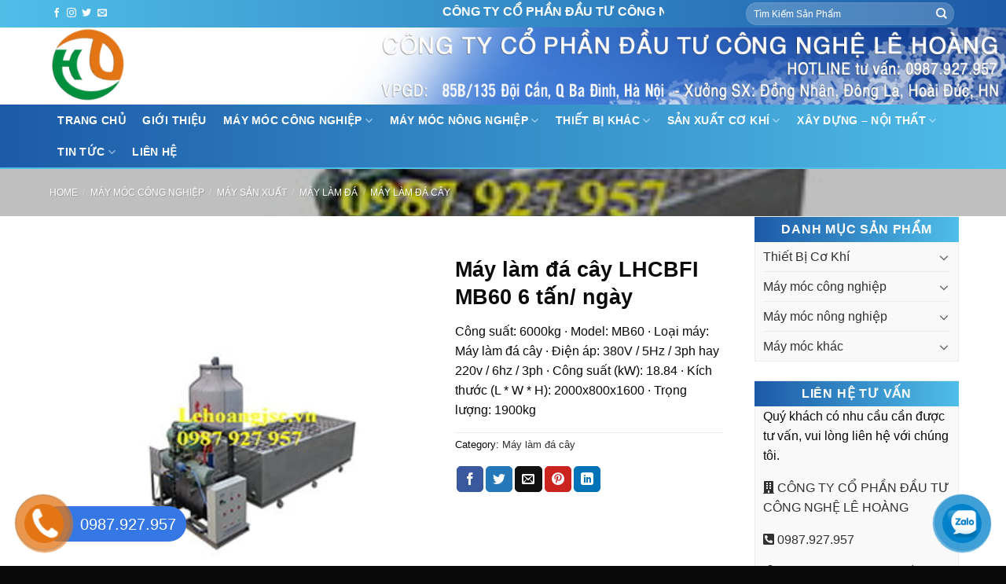

--- FILE ---
content_type: text/html; charset=UTF-8
request_url: https://lehoangjsc.vn/may-lam-da-cay-lhcbfi-mb60-6-tan-ngay/
body_size: 26930
content:

<!DOCTYPE html>
<html lang="vi" class="loading-site no-js">
<head>
	<meta charset="UTF-8" />
	<link rel="profile" href="http://gmpg.org/xfn/11" />
	<link rel="pingback" href="" />

	<script>(function(html){html.className = html.className.replace(/\bno-js\b/,'js')})(document.documentElement);</script>
<meta name='robots' content='index, follow, max-image-preview:large, max-snippet:-1, max-video-preview:-1' />
	<style>img:is([sizes="auto" i], [sizes^="auto," i]) { contain-intrinsic-size: 3000px 1500px }</style>
	<meta name="viewport" content="width=device-width, initial-scale=1, maximum-scale=1" />
	<!-- This site is optimized with the Yoast SEO plugin v19.6.1 - https://yoast.com/wordpress/plugins/seo/ -->
	<title>Máy làm đá cây LHCBFI MB60 6 tấn/ ngày - LeHoangJSC</title>
	<link rel="canonical" href="https://lehoangjsc.vn/may-lam-da-cay-lhcbfi-mb60-6-tan-ngay/" />
	<meta property="og:locale" content="vi_VN" />
	<meta property="og:type" content="article" />
	<meta property="og:title" content="Máy làm đá cây LHCBFI MB60 6 tấn/ ngày - LeHoangJSC" />
	<meta property="og:description" content="Công suất: 6000kg · Model: MB60 · Loại máy: Máy làm đá cây · Điện áp: 380V / 5Hz / 3ph hay 220v / 6hz / 3ph · Công suất (kW): 18.84 · Kích thước (L * W * H): 2000x800x1600 · Trọng lượng: 1900kg" />
	<meta property="og:url" content="https://lehoangjsc.vn/may-lam-da-cay-lhcbfi-mb60-6-tan-ngay/" />
	<meta property="og:site_name" content="LeHoangJSC" />
	<meta property="og:image" content="https://lehoangjsc.vn/wp-content/uploads/may-lam-da-cay-lhcbfi-mb60-6-tan-ngay.jpg" />
	<meta property="og:image:width" content="300" />
	<meta property="og:image:height" content="300" />
	<meta property="og:image:type" content="image/jpeg" />
	<meta name="twitter:card" content="summary_large_image" />
	<meta name="twitter:label1" content="Ước tính thời gian đọc" />
	<meta name="twitter:data1" content="1 phút" />
	<script type="application/ld+json" class="yoast-schema-graph">{"@context":"https://schema.org","@graph":[{"@type":"WebPage","@id":"https://lehoangjsc.vn/may-lam-da-cay-lhcbfi-mb60-6-tan-ngay/","url":"https://lehoangjsc.vn/may-lam-da-cay-lhcbfi-mb60-6-tan-ngay/","name":"Máy làm đá cây LHCBFI MB60 6 tấn/ ngày - LeHoangJSC","isPartOf":{"@id":"https://lehoangjsc.vn/#website"},"primaryImageOfPage":{"@id":"https://lehoangjsc.vn/may-lam-da-cay-lhcbfi-mb60-6-tan-ngay/#primaryimage"},"image":{"@id":"https://lehoangjsc.vn/may-lam-da-cay-lhcbfi-mb60-6-tan-ngay/#primaryimage"},"thumbnailUrl":"https://lehoangjsc.vn/wp-content/uploads/may-lam-da-cay-lhcbfi-mb60-6-tan-ngay.jpg","datePublished":"2018-08-07T09:45:59+00:00","dateModified":"2018-08-07T09:45:59+00:00","breadcrumb":{"@id":"https://lehoangjsc.vn/may-lam-da-cay-lhcbfi-mb60-6-tan-ngay/#breadcrumb"},"inLanguage":"vi","potentialAction":[{"@type":"ReadAction","target":["https://lehoangjsc.vn/may-lam-da-cay-lhcbfi-mb60-6-tan-ngay/"]}]},{"@type":"ImageObject","inLanguage":"vi","@id":"https://lehoangjsc.vn/may-lam-da-cay-lhcbfi-mb60-6-tan-ngay/#primaryimage","url":"https://lehoangjsc.vn/wp-content/uploads/may-lam-da-cay-lhcbfi-mb60-6-tan-ngay.jpg","contentUrl":"https://lehoangjsc.vn/wp-content/uploads/may-lam-da-cay-lhcbfi-mb60-6-tan-ngay.jpg","width":300,"height":300,"caption":"Máy làm đá cây LHCBFI MB60 6 tấn/ ngày"},{"@type":"BreadcrumbList","@id":"https://lehoangjsc.vn/may-lam-da-cay-lhcbfi-mb60-6-tan-ngay/#breadcrumb","itemListElement":[{"@type":"ListItem","position":1,"name":"Home","item":"https://lehoangjsc.vn/"},{"@type":"ListItem","position":2,"name":"Sản phẩm","item":"https://lehoangjsc.vn/shop/"},{"@type":"ListItem","position":3,"name":"Máy làm đá cây LHCBFI MB60 6 tấn/ ngày"}]},{"@type":"WebSite","@id":"https://lehoangjsc.vn/#website","url":"https://lehoangjsc.vn/","name":"LeHoangJSC","description":"Công ty cổ phần đầu tư công nghệ Lê Hoàng","potentialAction":[{"@type":"SearchAction","target":{"@type":"EntryPoint","urlTemplate":"https://lehoangjsc.vn/?s={search_term_string}"},"query-input":"required name=search_term_string"}],"inLanguage":"vi"}]}</script>
	<!-- / Yoast SEO plugin. -->


<link rel='dns-prefetch' href='//cdn.jsdelivr.net' />
<link rel='dns-prefetch' href='//use.fontawesome.com' />
<link rel='prefetch' href='https://lehoangjsc.vn/wp-content/themes/flatsome/assets/js/chunk.countup.js?ver=3.16.0' />
<link rel='prefetch' href='https://lehoangjsc.vn/wp-content/themes/flatsome/assets/js/chunk.sticky-sidebar.js?ver=3.16.0' />
<link rel='prefetch' href='https://lehoangjsc.vn/wp-content/themes/flatsome/assets/js/chunk.tooltips.js?ver=3.16.0' />
<link rel='prefetch' href='https://lehoangjsc.vn/wp-content/themes/flatsome/assets/js/chunk.vendors-popups.js?ver=3.16.0' />
<link rel='prefetch' href='https://lehoangjsc.vn/wp-content/themes/flatsome/assets/js/chunk.vendors-slider.js?ver=3.16.0' />
<link rel="alternate" type="application/rss+xml" title="Dòng thông tin LeHoangJSC &raquo;" href="https://lehoangjsc.vn/feed/" />
<link rel="alternate" type="application/rss+xml" title="LeHoangJSC &raquo; Dòng bình luận" href="https://lehoangjsc.vn/comments/feed/" />
<link rel="alternate" type="application/rss+xml" title="LeHoangJSC &raquo; Máy làm đá cây LHCBFI MB60 6 tấn/ ngày Dòng bình luận" href="https://lehoangjsc.vn/may-lam-da-cay-lhcbfi-mb60-6-tan-ngay/feed/" />
<script type="text/javascript">
/* <![CDATA[ */
window._wpemojiSettings = {"baseUrl":"https:\/\/s.w.org\/images\/core\/emoji\/16.0.1\/72x72\/","ext":".png","svgUrl":"https:\/\/s.w.org\/images\/core\/emoji\/16.0.1\/svg\/","svgExt":".svg","source":{"concatemoji":"https:\/\/lehoangjsc.vn\/wp-includes\/js\/wp-emoji-release.min.js?ver=6.8.3"}};
/*! This file is auto-generated */
!function(s,n){var o,i,e;function c(e){try{var t={supportTests:e,timestamp:(new Date).valueOf()};sessionStorage.setItem(o,JSON.stringify(t))}catch(e){}}function p(e,t,n){e.clearRect(0,0,e.canvas.width,e.canvas.height),e.fillText(t,0,0);var t=new Uint32Array(e.getImageData(0,0,e.canvas.width,e.canvas.height).data),a=(e.clearRect(0,0,e.canvas.width,e.canvas.height),e.fillText(n,0,0),new Uint32Array(e.getImageData(0,0,e.canvas.width,e.canvas.height).data));return t.every(function(e,t){return e===a[t]})}function u(e,t){e.clearRect(0,0,e.canvas.width,e.canvas.height),e.fillText(t,0,0);for(var n=e.getImageData(16,16,1,1),a=0;a<n.data.length;a++)if(0!==n.data[a])return!1;return!0}function f(e,t,n,a){switch(t){case"flag":return n(e,"\ud83c\udff3\ufe0f\u200d\u26a7\ufe0f","\ud83c\udff3\ufe0f\u200b\u26a7\ufe0f")?!1:!n(e,"\ud83c\udde8\ud83c\uddf6","\ud83c\udde8\u200b\ud83c\uddf6")&&!n(e,"\ud83c\udff4\udb40\udc67\udb40\udc62\udb40\udc65\udb40\udc6e\udb40\udc67\udb40\udc7f","\ud83c\udff4\u200b\udb40\udc67\u200b\udb40\udc62\u200b\udb40\udc65\u200b\udb40\udc6e\u200b\udb40\udc67\u200b\udb40\udc7f");case"emoji":return!a(e,"\ud83e\udedf")}return!1}function g(e,t,n,a){var r="undefined"!=typeof WorkerGlobalScope&&self instanceof WorkerGlobalScope?new OffscreenCanvas(300,150):s.createElement("canvas"),o=r.getContext("2d",{willReadFrequently:!0}),i=(o.textBaseline="top",o.font="600 32px Arial",{});return e.forEach(function(e){i[e]=t(o,e,n,a)}),i}function t(e){var t=s.createElement("script");t.src=e,t.defer=!0,s.head.appendChild(t)}"undefined"!=typeof Promise&&(o="wpEmojiSettingsSupports",i=["flag","emoji"],n.supports={everything:!0,everythingExceptFlag:!0},e=new Promise(function(e){s.addEventListener("DOMContentLoaded",e,{once:!0})}),new Promise(function(t){var n=function(){try{var e=JSON.parse(sessionStorage.getItem(o));if("object"==typeof e&&"number"==typeof e.timestamp&&(new Date).valueOf()<e.timestamp+604800&&"object"==typeof e.supportTests)return e.supportTests}catch(e){}return null}();if(!n){if("undefined"!=typeof Worker&&"undefined"!=typeof OffscreenCanvas&&"undefined"!=typeof URL&&URL.createObjectURL&&"undefined"!=typeof Blob)try{var e="postMessage("+g.toString()+"("+[JSON.stringify(i),f.toString(),p.toString(),u.toString()].join(",")+"));",a=new Blob([e],{type:"text/javascript"}),r=new Worker(URL.createObjectURL(a),{name:"wpTestEmojiSupports"});return void(r.onmessage=function(e){c(n=e.data),r.terminate(),t(n)})}catch(e){}c(n=g(i,f,p,u))}t(n)}).then(function(e){for(var t in e)n.supports[t]=e[t],n.supports.everything=n.supports.everything&&n.supports[t],"flag"!==t&&(n.supports.everythingExceptFlag=n.supports.everythingExceptFlag&&n.supports[t]);n.supports.everythingExceptFlag=n.supports.everythingExceptFlag&&!n.supports.flag,n.DOMReady=!1,n.readyCallback=function(){n.DOMReady=!0}}).then(function(){return e}).then(function(){var e;n.supports.everything||(n.readyCallback(),(e=n.source||{}).concatemoji?t(e.concatemoji):e.wpemoji&&e.twemoji&&(t(e.twemoji),t(e.wpemoji)))}))}((window,document),window._wpemojiSettings);
/* ]]> */
</script>
<link rel='stylesheet' id='dashicons-css' href='https://lehoangjsc.vn/wp-includes/css/dashicons.min.css?ver=6.8.3' type='text/css' media='all' />
<link rel='stylesheet' id='menu-icons-extra-css' href='https://lehoangjsc.vn/wp-content/plugins/menu-icons/css/extra.min.css?ver=0.13.0' type='text/css' media='all' />
<style id='wp-emoji-styles-inline-css' type='text/css'>

	img.wp-smiley, img.emoji {
		display: inline !important;
		border: none !important;
		box-shadow: none !important;
		height: 1em !important;
		width: 1em !important;
		margin: 0 0.07em !important;
		vertical-align: -0.1em !important;
		background: none !important;
		padding: 0 !important;
	}
</style>
<style id='wp-block-library-inline-css' type='text/css'>
:root{--wp-admin-theme-color:#007cba;--wp-admin-theme-color--rgb:0,124,186;--wp-admin-theme-color-darker-10:#006ba1;--wp-admin-theme-color-darker-10--rgb:0,107,161;--wp-admin-theme-color-darker-20:#005a87;--wp-admin-theme-color-darker-20--rgb:0,90,135;--wp-admin-border-width-focus:2px;--wp-block-synced-color:#7a00df;--wp-block-synced-color--rgb:122,0,223;--wp-bound-block-color:var(--wp-block-synced-color)}@media (min-resolution:192dpi){:root{--wp-admin-border-width-focus:1.5px}}.wp-element-button{cursor:pointer}:root{--wp--preset--font-size--normal:16px;--wp--preset--font-size--huge:42px}:root .has-very-light-gray-background-color{background-color:#eee}:root .has-very-dark-gray-background-color{background-color:#313131}:root .has-very-light-gray-color{color:#eee}:root .has-very-dark-gray-color{color:#313131}:root .has-vivid-green-cyan-to-vivid-cyan-blue-gradient-background{background:linear-gradient(135deg,#00d084,#0693e3)}:root .has-purple-crush-gradient-background{background:linear-gradient(135deg,#34e2e4,#4721fb 50%,#ab1dfe)}:root .has-hazy-dawn-gradient-background{background:linear-gradient(135deg,#faaca8,#dad0ec)}:root .has-subdued-olive-gradient-background{background:linear-gradient(135deg,#fafae1,#67a671)}:root .has-atomic-cream-gradient-background{background:linear-gradient(135deg,#fdd79a,#004a59)}:root .has-nightshade-gradient-background{background:linear-gradient(135deg,#330968,#31cdcf)}:root .has-midnight-gradient-background{background:linear-gradient(135deg,#020381,#2874fc)}.has-regular-font-size{font-size:1em}.has-larger-font-size{font-size:2.625em}.has-normal-font-size{font-size:var(--wp--preset--font-size--normal)}.has-huge-font-size{font-size:var(--wp--preset--font-size--huge)}.has-text-align-center{text-align:center}.has-text-align-left{text-align:left}.has-text-align-right{text-align:right}#end-resizable-editor-section{display:none}.aligncenter{clear:both}.items-justified-left{justify-content:flex-start}.items-justified-center{justify-content:center}.items-justified-right{justify-content:flex-end}.items-justified-space-between{justify-content:space-between}.screen-reader-text{border:0;clip-path:inset(50%);height:1px;margin:-1px;overflow:hidden;padding:0;position:absolute;width:1px;word-wrap:normal!important}.screen-reader-text:focus{background-color:#ddd;clip-path:none;color:#444;display:block;font-size:1em;height:auto;left:5px;line-height:normal;padding:15px 23px 14px;text-decoration:none;top:5px;width:auto;z-index:100000}html :where(.has-border-color){border-style:solid}html :where([style*=border-top-color]){border-top-style:solid}html :where([style*=border-right-color]){border-right-style:solid}html :where([style*=border-bottom-color]){border-bottom-style:solid}html :where([style*=border-left-color]){border-left-style:solid}html :where([style*=border-width]){border-style:solid}html :where([style*=border-top-width]){border-top-style:solid}html :where([style*=border-right-width]){border-right-style:solid}html :where([style*=border-bottom-width]){border-bottom-style:solid}html :where([style*=border-left-width]){border-left-style:solid}html :where(img[class*=wp-image-]){height:auto;max-width:100%}:where(figure){margin:0 0 1em}html :where(.is-position-sticky){--wp-admin--admin-bar--position-offset:var(--wp-admin--admin-bar--height,0px)}@media screen and (max-width:600px){html :where(.is-position-sticky){--wp-admin--admin-bar--position-offset:0px}}
</style>
<style id='classic-theme-styles-inline-css' type='text/css'>
/*! This file is auto-generated */
.wp-block-button__link{color:#fff;background-color:#32373c;border-radius:9999px;box-shadow:none;text-decoration:none;padding:calc(.667em + 2px) calc(1.333em + 2px);font-size:1.125em}.wp-block-file__button{background:#32373c;color:#fff;text-decoration:none}
</style>
<link rel='stylesheet' id='contact-form-7-css' href='https://lehoangjsc.vn/wp-content/plugins/contact-form-7/includes/css/styles.css?ver=5.6.3' type='text/css' media='all' />
<link rel='stylesheet' id='photoswipe-css' href='https://lehoangjsc.vn/wp-content/plugins/woocommerce/assets/css/photoswipe/photoswipe.min.css?ver=6.9.2' type='text/css' media='all' />
<link rel='stylesheet' id='photoswipe-default-skin-css' href='https://lehoangjsc.vn/wp-content/plugins/woocommerce/assets/css/photoswipe/default-skin/default-skin.min.css?ver=6.9.2' type='text/css' media='all' />
<style id='woocommerce-inline-inline-css' type='text/css'>
.woocommerce form .form-row .required { visibility: visible; }
</style>
<link rel='stylesheet' id='font-awesome-official-css' href='https://use.fontawesome.com/releases/v5.15.3/css/all.css' type='text/css' media='all' integrity="sha384-SZXxX4whJ79/gErwcOYf+zWLeJdY/qpuqC4cAa9rOGUstPomtqpuNWT9wdPEn2fk" crossorigin="anonymous" />
<link rel='stylesheet' id='flatsome-main-css' href='https://lehoangjsc.vn/wp-content/themes/flatsome/assets/css/flatsome.css?ver=3.16.0' type='text/css' media='all' />
<style id='flatsome-main-inline-css' type='text/css'>
@font-face {
				font-family: "fl-icons";
				font-display: block;
				src: url(https://lehoangjsc.vn/wp-content/themes/flatsome/assets/css/icons/fl-icons.eot?v=3.16.0);
				src:
					url(https://lehoangjsc.vn/wp-content/themes/flatsome/assets/css/icons/fl-icons.eot#iefix?v=3.16.0) format("embedded-opentype"),
					url(https://lehoangjsc.vn/wp-content/themes/flatsome/assets/css/icons/fl-icons.woff2?v=3.16.0) format("woff2"),
					url(https://lehoangjsc.vn/wp-content/themes/flatsome/assets/css/icons/fl-icons.ttf?v=3.16.0) format("truetype"),
					url(https://lehoangjsc.vn/wp-content/themes/flatsome/assets/css/icons/fl-icons.woff?v=3.16.0) format("woff"),
					url(https://lehoangjsc.vn/wp-content/themes/flatsome/assets/css/icons/fl-icons.svg?v=3.16.0#fl-icons) format("svg");
			}
</style>
<link rel='stylesheet' id='flatsome-shop-css' href='https://lehoangjsc.vn/wp-content/themes/flatsome/assets/css/flatsome-shop.css?ver=3.16.0' type='text/css' media='all' />
<link rel='stylesheet' id='flatsome-style-css' href='https://lehoangjsc.vn/wp-content/themes/flatsome-child/style.css?ver=3.0' type='text/css' media='all' />
<link rel='stylesheet' id='font-awesome-official-v4shim-css' href='https://use.fontawesome.com/releases/v5.15.3/css/v4-shims.css' type='text/css' media='all' integrity="sha384-C2B+KlPW+WkR0Ld9loR1x3cXp7asA0iGVodhCoJ4hwrWm/d9qKS59BGisq+2Y0/D" crossorigin="anonymous" />
<style id='font-awesome-official-v4shim-inline-css' type='text/css'>
@font-face {
font-family: "FontAwesome";
font-display: block;
src: url("https://use.fontawesome.com/releases/v5.15.3/webfonts/fa-brands-400.eot"),
		url("https://use.fontawesome.com/releases/v5.15.3/webfonts/fa-brands-400.eot?#iefix") format("embedded-opentype"),
		url("https://use.fontawesome.com/releases/v5.15.3/webfonts/fa-brands-400.woff2") format("woff2"),
		url("https://use.fontawesome.com/releases/v5.15.3/webfonts/fa-brands-400.woff") format("woff"),
		url("https://use.fontawesome.com/releases/v5.15.3/webfonts/fa-brands-400.ttf") format("truetype"),
		url("https://use.fontawesome.com/releases/v5.15.3/webfonts/fa-brands-400.svg#fontawesome") format("svg");
}

@font-face {
font-family: "FontAwesome";
font-display: block;
src: url("https://use.fontawesome.com/releases/v5.15.3/webfonts/fa-solid-900.eot"),
		url("https://use.fontawesome.com/releases/v5.15.3/webfonts/fa-solid-900.eot?#iefix") format("embedded-opentype"),
		url("https://use.fontawesome.com/releases/v5.15.3/webfonts/fa-solid-900.woff2") format("woff2"),
		url("https://use.fontawesome.com/releases/v5.15.3/webfonts/fa-solid-900.woff") format("woff"),
		url("https://use.fontawesome.com/releases/v5.15.3/webfonts/fa-solid-900.ttf") format("truetype"),
		url("https://use.fontawesome.com/releases/v5.15.3/webfonts/fa-solid-900.svg#fontawesome") format("svg");
}

@font-face {
font-family: "FontAwesome";
font-display: block;
src: url("https://use.fontawesome.com/releases/v5.15.3/webfonts/fa-regular-400.eot"),
		url("https://use.fontawesome.com/releases/v5.15.3/webfonts/fa-regular-400.eot?#iefix") format("embedded-opentype"),
		url("https://use.fontawesome.com/releases/v5.15.3/webfonts/fa-regular-400.woff2") format("woff2"),
		url("https://use.fontawesome.com/releases/v5.15.3/webfonts/fa-regular-400.woff") format("woff"),
		url("https://use.fontawesome.com/releases/v5.15.3/webfonts/fa-regular-400.ttf") format("truetype"),
		url("https://use.fontawesome.com/releases/v5.15.3/webfonts/fa-regular-400.svg#fontawesome") format("svg");
unicode-range: U+F004-F005,U+F007,U+F017,U+F022,U+F024,U+F02E,U+F03E,U+F044,U+F057-F059,U+F06E,U+F070,U+F075,U+F07B-F07C,U+F080,U+F086,U+F089,U+F094,U+F09D,U+F0A0,U+F0A4-F0A7,U+F0C5,U+F0C7-F0C8,U+F0E0,U+F0EB,U+F0F3,U+F0F8,U+F0FE,U+F111,U+F118-F11A,U+F11C,U+F133,U+F144,U+F146,U+F14A,U+F14D-F14E,U+F150-F152,U+F15B-F15C,U+F164-F165,U+F185-F186,U+F191-F192,U+F1AD,U+F1C1-F1C9,U+F1CD,U+F1D8,U+F1E3,U+F1EA,U+F1F6,U+F1F9,U+F20A,U+F247-F249,U+F24D,U+F254-F25B,U+F25D,U+F267,U+F271-F274,U+F279,U+F28B,U+F28D,U+F2B5-F2B6,U+F2B9,U+F2BB,U+F2BD,U+F2C1-F2C2,U+F2D0,U+F2D2,U+F2DC,U+F2ED,U+F328,U+F358-F35B,U+F3A5,U+F3D1,U+F410,U+F4AD;
}
</style>
<script type="text/javascript" src="https://lehoangjsc.vn/wp-includes/js/jquery/jquery.min.js?ver=3.7.1" id="jquery-core-js"></script>
<script type="text/javascript" src="https://lehoangjsc.vn/wp-includes/js/jquery/jquery-migrate.min.js?ver=3.4.1" id="jquery-migrate-js"></script>
<link rel="https://api.w.org/" href="https://lehoangjsc.vn/wp-json/" /><link rel="alternate" title="JSON" type="application/json" href="https://lehoangjsc.vn/wp-json/wp/v2/product/5817" /><link rel="EditURI" type="application/rsd+xml" title="RSD" href="https://lehoangjsc.vn/xmlrpc.php?rsd" />
<meta name="generator" content="WordPress 6.8.3" />
<meta name="generator" content="WooCommerce 6.9.2" />
<link rel='shortlink' href='https://lehoangjsc.vn/?p=5817' />
<link rel="alternate" title="oNhúng (JSON)" type="application/json+oembed" href="https://lehoangjsc.vn/wp-json/oembed/1.0/embed?url=https%3A%2F%2Flehoangjsc.vn%2Fmay-lam-da-cay-lhcbfi-mb60-6-tan-ngay%2F" />
<link rel="alternate" title="oNhúng (XML)" type="text/xml+oembed" href="https://lehoangjsc.vn/wp-json/oembed/1.0/embed?url=https%3A%2F%2Flehoangjsc.vn%2Fmay-lam-da-cay-lhcbfi-mb60-6-tan-ngay%2F&#038;format=xml" />
<style>.bg{opacity: 0; transition: opacity 1s; -webkit-transition: opacity 1s;} .bg-loaded{opacity: 1;}</style>	<noscript><style>.woocommerce-product-gallery{ opacity: 1 !important; }</style></noscript>
	<link rel="icon" href="https://lehoangjsc.vn/wp-content/uploads/cropped-logo-1-32x32.png" sizes="32x32" />
<link rel="icon" href="https://lehoangjsc.vn/wp-content/uploads/cropped-logo-1-192x192.png" sizes="192x192" />
<link rel="apple-touch-icon" href="https://lehoangjsc.vn/wp-content/uploads/cropped-logo-1-180x180.png" />
<meta name="msapplication-TileImage" content="https://lehoangjsc.vn/wp-content/uploads/cropped-logo-1-270x270.png" />
<style id="custom-css" type="text/css">:root {--primary-color: #e37514;}.container-width, .full-width .ubermenu-nav, .container, .row{max-width: 1170px}.row.row-collapse{max-width: 1140px}.row.row-small{max-width: 1162.5px}.row.row-large{max-width: 1200px}body.framed, body.framed header, body.framed .header-wrapper, body.boxed, body.boxed header, body.boxed .header-wrapper, body.boxed .is-sticky-section{ max-width: 1200px}.header-main{height: 98px}#logo img{max-height: 98px}#logo{width:250px;}.header-bottom{min-height: 40px}.header-top{min-height: 35px}.transparent .header-main{height: 70px}.transparent #logo img{max-height: 70px}.has-transparent + .page-title:first-of-type,.has-transparent + #main > .page-title,.has-transparent + #main > div > .page-title,.has-transparent + #main .page-header-wrapper:first-of-type .page-title{padding-top: 150px;}.transparent .header-wrapper{background-color: rgba(255,255,255,0.82)!important;}.transparent .top-divider{display: none;}.header.show-on-scroll,.stuck .header-main{height:70px!important}.stuck #logo img{max-height: 70px!important}.search-form{ width: 72%;}.header-bg-color {background-color: rgba(255,255,255,0.59)}.header-bottom {background-color: #00903e}.header-main .nav > li > a{line-height: 16px }.stuck .header-main .nav > li > a{line-height: 16px }.header-bottom-nav > li > a{line-height: 40px }@media (max-width: 549px) {.header-main{height: 70px}#logo img{max-height: 70px}}.nav-dropdown{font-size:100%}.header-top{background-color:#00903e!important;}/* Color */.accordion-title.active, .has-icon-bg .icon .icon-inner,.logo a, .primary.is-underline, .primary.is-link, .badge-outline .badge-inner, .nav-outline > li.active> a,.nav-outline >li.active > a, .cart-icon strong,[data-color='primary'], .is-outline.primary{color: #e37514;}/* Color !important */[data-text-color="primary"]{color: #e37514!important;}/* Background Color */[data-text-bg="primary"]{background-color: #e37514;}/* Background */.scroll-to-bullets a,.featured-title, .label-new.menu-item > a:after, .nav-pagination > li > .current,.nav-pagination > li > span:hover,.nav-pagination > li > a:hover,.has-hover:hover .badge-outline .badge-inner,button[type="submit"], .button.wc-forward:not(.checkout):not(.checkout-button), .button.submit-button, .button.primary:not(.is-outline),.featured-table .title,.is-outline:hover, .has-icon:hover .icon-label,.nav-dropdown-bold .nav-column li > a:hover, .nav-dropdown.nav-dropdown-bold > li > a:hover, .nav-dropdown-bold.dark .nav-column li > a:hover, .nav-dropdown.nav-dropdown-bold.dark > li > a:hover, .header-vertical-menu__opener ,.is-outline:hover, .tagcloud a:hover,.grid-tools a, input[type='submit']:not(.is-form), .box-badge:hover .box-text, input.button.alt,.nav-box > li > a:hover,.nav-box > li.active > a,.nav-pills > li.active > a ,.current-dropdown .cart-icon strong, .cart-icon:hover strong, .nav-line-bottom > li > a:before, .nav-line-grow > li > a:before, .nav-line > li > a:before,.banner, .header-top, .slider-nav-circle .flickity-prev-next-button:hover svg, .slider-nav-circle .flickity-prev-next-button:hover .arrow, .primary.is-outline:hover, .button.primary:not(.is-outline), input[type='submit'].primary, input[type='submit'].primary, input[type='reset'].button, input[type='button'].primary, .badge-inner{background-color: #e37514;}/* Border */.nav-vertical.nav-tabs > li.active > a,.scroll-to-bullets a.active,.nav-pagination > li > .current,.nav-pagination > li > span:hover,.nav-pagination > li > a:hover,.has-hover:hover .badge-outline .badge-inner,.accordion-title.active,.featured-table,.is-outline:hover, .tagcloud a:hover,blockquote, .has-border, .cart-icon strong:after,.cart-icon strong,.blockUI:before, .processing:before,.loading-spin, .slider-nav-circle .flickity-prev-next-button:hover svg, .slider-nav-circle .flickity-prev-next-button:hover .arrow, .primary.is-outline:hover{border-color: #e37514}.nav-tabs > li.active > a{border-top-color: #e37514}.widget_shopping_cart_content .blockUI.blockOverlay:before { border-left-color: #e37514 }.woocommerce-checkout-review-order .blockUI.blockOverlay:before { border-left-color: #e37514 }/* Fill */.slider .flickity-prev-next-button:hover svg,.slider .flickity-prev-next-button:hover .arrow{fill: #e37514;}/* Focus */.primary:focus-visible, .submit-button:focus-visible, button[type="submit"]:focus-visible { outline-color: #e37514!important; }body{font-size: 100%;}@media screen and (max-width: 549px){body{font-size: 100%;}}body{font-family:"Roboto Condensed", sans-serif}body {font-weight: 400;font-style: normal;}body{color: #0a0a0a}.nav > li > a {font-family:"Roboto Condensed", sans-serif;}.mobile-sidebar-levels-2 .nav > li > ul > li > a {font-family:"Roboto Condensed", sans-serif;}.nav > li > a,.mobile-sidebar-levels-2 .nav > li > ul > li > a {font-weight: 700;font-style: normal;}h1,h2,h3,h4,h5,h6,.heading-font, .off-canvas-center .nav-sidebar.nav-vertical > li > a{font-family: "Roboto Condensed", sans-serif;}h1,h2,h3,h4,h5,h6,.heading-font,.banner h1,.banner h2 {font-weight: 700;font-style: normal;}h1,h2,h3,h4,h5,h6,.heading-font{color: #0a0a0a;}.alt-font{font-family: "Roboto Condensed", sans-serif;}.alt-font {font-weight: 400!important;font-style: normal!important;}.header:not(.transparent) .header-nav-main.nav > li > a:hover,.header:not(.transparent) .header-nav-main.nav > li.active > a,.header:not(.transparent) .header-nav-main.nav > li.current > a,.header:not(.transparent) .header-nav-main.nav > li > a.active,.header:not(.transparent) .header-nav-main.nav > li > a.current{color: #ff6000;}.header-nav-main.nav-line-bottom > li > a:before,.header-nav-main.nav-line-grow > li > a:before,.header-nav-main.nav-line > li > a:before,.header-nav-main.nav-box > li > a:hover,.header-nav-main.nav-box > li.active > a,.header-nav-main.nav-pills > li > a:hover,.header-nav-main.nav-pills > li.active > a{color:#FFF!important;background-color: #ff6000;}.header:not(.transparent) .header-bottom-nav.nav > li > a{color: #ffffff;}a{color: #303030;}a:hover{color: #0a0a0a;}.tagcloud a:hover{border-color: #0a0a0a;background-color: #0a0a0a;}.has-equal-box-heights .box-image {padding-top: 100%;}.shop-page-title.featured-title .title-bg{ background-image: url(https://lehoangjsc.vn/wp-content/uploads/may-lam-da-cay-lhcbfi-mb60-6-tan-ngay.jpg)!important;}@media screen and (min-width: 550px){.products .box-vertical .box-image{min-width: 400px!important;width: 400px!important;}}.footer-2{background-image: url('http://cokhilehoang.vn/wp-content/uploads/2019/07/footer-map-1.png');}.footer-1{background-color: #f4f4f4}.footer-2{background-color: #828282}.absolute-footer, html{background-color: #0a0a0a}.nav-vertical-fly-out > li + li {border-top-width: 1px; border-top-style: solid;}/* Custom CSS Tablet */@media (max-width: 849px){.hdevvn-show-cats {display: none;}}.label-new.menu-item > a:after{content:"New";}.label-hot.menu-item > a:after{content:"Hot";}.label-sale.menu-item > a:after{content:"Sale";}.label-popular.menu-item > a:after{content:"Popular";}</style>		<style type="text/css" id="wp-custom-css">
			.hotline-phone-ring-circle,.hotline-phone-ring-circle-fill,.hotline-phone-ring-img-circle {
    background-color: #e37514!important;
}
.box-category .box-text.text-center {
    background: linear-gradient(to left, #4fbee9, #1c5aa7);
    padding: 7px 7px 7px 7px;
}
.nav-box > li > a:hover {
    background: linear-gradient(to left, #efb17b, #e37514)!important;
}
.nav-box > li.active > a {
    background: linear-gradient(to left, #efb17b, #e37514)!important;
}
.header-top {
    background: linear-gradient(to left, #1c5aa7, #4fbee9);
}
.header-bottom {
    background: linear-gradient(to left, #4fbee9, #1c5aa7);
}
/* PART 1 - Before Lazy Load */
img[data-lazyloaded]{
    opacity: 0;
}
/* PART 2 - Upon Lazy Load */
img.litespeed-loaded{
    -webkit-transition: opacity .5s linear 0.2s;
    -moz-transition: opacity .5s linear 0.2s;
    transition: opacity .5s linear 0.2s;
    opacity: 1;
}

.ux-menu-title{
    font-size: 130%;
}

.logo-left .logo {
    margin-right: 0px;
}
.box-push .box-text {
    box-shadow: 0 1px 0px #ff6000;
}
.box-text a:not(.button) {
    font-size: 1.2em;
}
.manhft form {
    margin-bottom: 0em;
}
.widget_price_filter .ui-slider .ui-slider-handle {
    background-color: #4fbee9;
}
.row-large>.col {
    padding: 0 20px 0px;
    margin-bottom: 0;
}
@media screen and (min-width: 850px){
.header-main {
    background: url(https://lehoangjsc.vn/wp-content/uploads/231.jpg) no-repeat;
    background-size: contain;
    background-position-x: right;
}
.row-divided.row-reverse>.col+.col:not(.large-12) {
    border-right: 0px solid #ececec;
}}
.widget {
    background: #f9f9f9;
    margin-bottom: 1.5em;
    border: 1px solid #ececec;
    padding: 0px 10px 0px 10px;
}
.widget_price_filter .price_slider_amount .button {
    background-color: #4fbee9;
}
.manhft{
	border-top: 3px solid #4fbee9;
}

/* Định dạng cho blog tin vertical flatsome trên mobile */
@media screen and (max-width: 549px){.box-vertical .box-image{width:40% !important;float:left;margin-right:10px;}}
.is-large {
    text-transform: uppercase;
    font-size: 1em;
    min-height: 35px;
}
.section-title-normal {
    border-bottom: 1px solid #4fbee9;
}
.section-title-normal span {
    margin-right: 15px;
    padding-bottom: 0px;
    background: linear-gradient(to left, #efb17b, #e37514);
    padding-left: 15px;
    color: #fff;
    font-weight: 500;
    padding-right: 15px;
    border-bottom: 1px solid #4fbee9;
    margin-bottom: -1px;
}
.slider-style-focus {
    background-color: transparent;
    padding: 0px 0;
}
.manhwg{
	  margin-bottom: 1px;
    border: 1px solid #e4e4e4;
    padding: 6px;
}
.is-divider {
    height: 3px;
    display: none;
    background-color: rgba(0,0,0,.1);
    margin: 1em 0 1em;
    width: 100%;
    max-width: 30px;
}
span.widget-title {
    background: linear-gradient(to left, #4fbee9, #1c5aa7);
    padding: 8px;
    display: block;
    font-size: 1em;
    color: #fff;
    text-align: center;
    font-weight: 600;
    margin-left: -11px;
    margin-right: -11px;
}
.header-bottom {
    border-bottom: 2px solid #4fbee9;
}
.top-divider {
    margin-bottom: -1px;
    border-top: 0px solid currentColor;
    opacity: .1;
}
/*-------------------*/
.dark .widget .badge-outline .badge-inner {
    color: #fff;
    opacity: 1;
}

/* Chỉnh giá tiền*/
.price-wrapper span {
    font-size: 16px!important;
    color: red;
    font-weight: 700;
    text-shadow: 1px 1px 0 #fff, -1px -1px 0 #fff, 1px -1px 0 #fff, -1px 1px 0 #fff, 1px 1px 2px #333;
}
.tooltipster-default {
    display: none;
    border-radius: 5px;
    background: #111;
    color: #fff;
    transition: opacity .2s;
    opacity: 0;
}
.shortcode-error {
    display: none;
    border: 2px dashed #000;
    padding: 20px;
    color: #fff;
    font-size: 16px;
    background-color: #71cedf;
}
.nav p {
    padding: 5px;
    margin: 0;
    padding-bottom: 0;
}
body { 
	 overflow :hidden ;
}
.pull-left {
    color: #fff;
    float: left;
}
.product-small .box-image::before{
position:absolute;
top:0;
left:-75%;
z-index:2;
display:block;
content:'';
width:50%;
height:100%;
background:-webkit-linear-gradient(left,rgba(255,255,255,0) 0,rgba(255,255,255,.3) 100%);
background:linear-gradient(to right,rgba(255,255,255,0) 0,rgba(255,255,255,.3) 100%);
-webkit-transform:skewX(-25deg);transform:skewX(-25deg)
}

.full-width .ubermenu-nav, .container, .row {
    max-width: 1185px;
}

pre, blockquote, form, figure, p, dl, ul, ol {
    margin-bottom: 1em;
}

h4 {
    color: #555;
    width: 100%;
    margin-top: 0;
    margin-bottom: 0px;
    text-rendering: optimizeSpeed;
}


.row .row-small:not(.row-collapse), .container .row-small:not(.row-collapse) {
    margin-left: -5px;
    margin-right: -5px;
    margin-bottom: 0;
}

.footer {
    padding: 10px 0 0;
}

ul.product_list_widget li img {
    top: 0px;
    position: absolute;
    left: 0;
    width: 80px;
    height: 80px;
    margin-bottom: 5px;
    object-fit: cover;
    object-position: 50% 50%;
}
ul.product_list_widget li {
    box-shadow: 0 1px 1px #d2d2d2;
    background: white;
    margin-bottom: 3px;
    list-style: none;
    padding: 10px 0 5px 90px;
    min-height: 80px;
    position: relative;
    overflow: hidden;
    vertical-align: top;
    line-height: 1.33;
}

/* Code menu cấp 3*/
.nav-dropdown>li.nav-dropdown-col{display:block}
.nav-dropdown{border:1px solid #ddd; padding:0}
.nav-dropdown .nav-dropdown-col>a, .nav-dropdown li a{font-weight:normal !important; text-transform:none !important;font-size:15px; font-weight:500}
.nav-dropdown .nav-dropdown-col>ul li:hover{background:#ff6000}
.nav-dropdown-default>li:hover>a, .nav-dropdown .nav-dropdown-col>ul li:hover>a{color:white}
.nav-dropdown-default>li:hover{background:#ff6000}
.nav-dropdown-default>li>a{border-bottom:0 !important}.nav-dropdown-has-arrow li.has-dropdown:before{border-width: 10px;
    margin-left: -10px;}
.nav-dropdown .nav-dropdown-col>ul{border: 1px solid #d2d2d2;margin-top:-40px;box-shadow: 2px 2px 5px #828282;display:none;position: absolute;
    left: 100%;z-index: 9;background: white;min-width: 240px;}
.nav-dropdown>li.nav-dropdown-col{width:100%;border-right:0}
.nav-dropdown .nav-dropdown-col>ul li a{padding:10px;  text-transform: none;color:black}
.header-nav li.nav-dropdown-col:hover >ul{display:block !important}

		</style>
		<style id="infinite-scroll-css" type="text/css">.page-load-status,.archive .woocommerce-pagination {display: none;}</style><style id="kirki-inline-styles"></style></head>

<body class="wp-singular product-template-default single single-product postid-5817 wp-theme-flatsome wp-child-theme-flatsome-child theme-flatsome woocommerce woocommerce-page woocommerce-no-js lightbox nav-dropdown-has-arrow nav-dropdown-has-shadow nav-dropdown-has-border">


<a class="skip-link screen-reader-text" href="#main">Skip to content</a>

<div id="wrapper">

	
	<header id="header" class="header ">
		<div class="header-wrapper">
			<div id="top-bar" class="header-top hide-for-sticky nav-dark flex-has-center">
    <div class="flex-row container">
      <div class="flex-col hide-for-medium flex-left">
          <ul class="nav nav-left medium-nav-center nav-small  nav-divided">
              <li class="html header-social-icons ml-0">
	<div class="social-icons follow-icons" ><a href="/" target="_blank" data-label="Facebook" rel="noopener noreferrer nofollow" class="icon plain facebook tooltip" title="Follow on Facebook" aria-label="Follow on Facebook"><i class="icon-facebook" ></i></a><a href="/" target="_blank" rel="noopener noreferrer nofollow" data-label="Instagram" class="icon plain  instagram tooltip" title="Follow on Instagram" aria-label="Follow on Instagram"><i class="icon-instagram" ></i></a><a href="/" target="_blank" data-label="Twitter" rel="noopener noreferrer nofollow" class="icon plain  twitter tooltip" title="Follow on Twitter" aria-label="Follow on Twitter"><i class="icon-twitter" ></i></a><a href="mailto:/" data-label="E-mail" rel="nofollow" class="icon plain  email tooltip" title="Send us an email" aria-label="Send us an email"><i class="icon-envelop" ></i></a></div></li>
          </ul>
      </div>

      <div class="flex-col hide-for-medium flex-center">
          <ul class="nav nav-center nav-small  nav-divided">
              <li class="html custom html_topbar_left"><marquee><font size="3"><b>CÔNG TY CỔ PHẦN ĐẦU TƯ CÔNG NGHỆ LÊ HOÀNG</b></font></marquee></li>          </ul>
      </div>

      <div class="flex-col hide-for-medium flex-right">
         <ul class="nav top-bar-nav nav-right nav-small  nav-divided">
              <li class="header-search-form search-form html relative has-icon">
	<div class="header-search-form-wrapper">
		<div class="searchform-wrapper ux-search-box relative form-flat is-normal"><form role="search" method="get" class="searchform" action="https://lehoangjsc.vn/">
	<div class="flex-row relative">
						<div class="flex-col flex-grow">
			<label class="screen-reader-text" for="woocommerce-product-search-field-0">Search for:</label>
			<input type="search" id="woocommerce-product-search-field-0" class="search-field mb-0" placeholder="Tìm Kiếm Sản Phẩm" value="" name="s" />
			<input type="hidden" name="post_type" value="product" />
					</div>
		<div class="flex-col">
			<button type="submit" value="Search" class="ux-search-submit submit-button secondary button icon mb-0" aria-label="Submit">
				<i class="icon-search" ></i>			</button>
		</div>
	</div>
	<div class="live-search-results text-left z-top"></div>
</form>
</div>	</div>
</li>
          </ul>
      </div>

            <div class="flex-col show-for-medium flex-grow">
          <ul class="nav nav-center nav-small mobile-nav  nav-divided">
              <li class="html custom html_topbar_left"><marquee><font size="3"><b>CÔNG TY CỔ PHẦN ĐẦU TƯ CÔNG NGHỆ LÊ HOÀNG</b></font></marquee></li>          </ul>
      </div>
      
    </div>
</div>
<div id="masthead" class="header-main hide-for-sticky">
      <div class="header-inner flex-row container logo-left" role="navigation">

          <!-- Logo -->
          <div id="logo" class="flex-col logo">
            
<!-- Header logo -->
<a href="https://lehoangjsc.vn/" title="LeHoangJSC - Công ty cổ phần đầu tư công nghệ Lê Hoàng" rel="home">
		<img width="1000" height="1000" src="https://lehoangjsc.vn/wp-content/uploads/logo-1.png" class="header_logo header-logo" alt="LeHoangJSC"/><img  width="1000" height="1000" src="https://lehoangjsc.vn/wp-content/uploads/logo-1.png" class="header-logo-dark" alt="LeHoangJSC"/></a>
          </div>

          <!-- Mobile Left Elements -->
          <div class="flex-col show-for-medium flex-left">
            <ul class="mobile-nav nav nav-left ">
                          </ul>
          </div>

          <!-- Left Elements -->
          <div class="flex-col hide-for-medium flex-left
            flex-grow">
            <ul class="header-nav header-nav-main nav nav-left  nav-line-bottom nav-size-medium nav-uppercase" >
                          </ul>
          </div>

          <!-- Right Elements -->
          <div class="flex-col hide-for-medium flex-right">
            <ul class="header-nav header-nav-main nav nav-right  nav-line-bottom nav-size-medium nav-uppercase">
                          </ul>
          </div>

          <!-- Mobile Right Elements -->
          <div class="flex-col show-for-medium flex-right">
            <ul class="mobile-nav nav nav-right ">
              <li class="html custom html_topbar_right"><li class="nav-icon has-icon"><div class="header-button"> <a href="#" data-open="#main-menu" data-pos="left" data-bg="main-menu-overlay" data-color="" class="icon primary button round is-small" aria-label="Menu" aria-controls="main-menu" aria-expanded="false">MENU <i class="icon-menu"></i> </a></div></li></li>            </ul>
          </div>

      </div>

            <div class="container"><div class="top-divider full-width"></div></div>
      </div>
<div id="wide-nav" class="header-bottom wide-nav hide-for-sticky nav-dark hide-for-medium">
    <div class="flex-row container">

                        <div class="flex-col hide-for-medium flex-left">
                <ul class="nav header-nav header-bottom-nav nav-left  nav-box nav-size-medium nav-uppercase">
                    <li id="menu-item-3843" class="menu-item menu-item-type-post_type menu-item-object-page menu-item-home menu-item-3843 menu-item-design-default"><a href="https://lehoangjsc.vn/" class="nav-top-link">Trang chủ</a></li>
<li id="menu-item-3580" class="menu-item menu-item-type-post_type menu-item-object-page menu-item-3580 menu-item-design-default"><a href="https://lehoangjsc.vn/gioi-thieu/" class="nav-top-link">Giới thiệu</a></li>
<li id="menu-item-7257" class="menu-item menu-item-type-custom menu-item-object-custom menu-item-has-children menu-item-7257 menu-item-design-default has-dropdown"><a href="#" class="nav-top-link" aria-expanded="false" aria-haspopup="menu">Máy móc công nghiệp<i class="icon-angle-down" ></i></a>
<ul class="sub-menu nav-dropdown nav-dropdown-default">
	<li id="menu-item-7267" class="menu-item menu-item-type-taxonomy menu-item-object-product_cat menu-item-7267"><a href="https://lehoangjsc.vn/may-phat-dien/">Máy phát điện</a></li>
	<li id="menu-item-7268" class="menu-item menu-item-type-taxonomy menu-item-object-product_cat current-product-ancestor menu-item-7268"><a href="https://lehoangjsc.vn/may-lam-da/">Máy làm đá</a></li>
	<li id="menu-item-7269" class="menu-item menu-item-type-taxonomy menu-item-object-product_cat menu-item-7269"><a href="https://lehoangjsc.vn/may-lam-bun-mien-mi/">Máy làm bún miến mì</a></li>
</ul>
</li>
<li id="menu-item-7258" class="menu-item menu-item-type-custom menu-item-object-custom menu-item-has-children menu-item-7258 menu-item-design-default has-dropdown"><a href="#" class="nav-top-link" aria-expanded="false" aria-haspopup="menu">Máy móc nông nghiệp<i class="icon-angle-down" ></i></a>
<ul class="sub-menu nav-dropdown nav-dropdown-default">
	<li id="menu-item-7273" class="menu-item menu-item-type-taxonomy menu-item-object-product_cat menu-item-7273"><a href="https://lehoangjsc.vn/may-xoi-dat/">Máy xới đất</a></li>
	<li id="menu-item-7276" class="menu-item menu-item-type-taxonomy menu-item-object-product_cat menu-item-7276"><a href="https://lehoangjsc.vn/may-che-bien-nong-san/">Máy chế biến nông sản</a></li>
	<li id="menu-item-7278" class="menu-item menu-item-type-taxonomy menu-item-object-product_cat menu-item-7278"><a href="https://lehoangjsc.vn/may-gat-dap-lien-hop/">Máy gặt đập liên hợp</a></li>
	<li id="menu-item-7279" class="menu-item menu-item-type-taxonomy menu-item-object-product_cat menu-item-7279"><a href="https://lehoangjsc.vn/may-nong-nghiep-khac/">Máy Nông nghiệp khác</a></li>
</ul>
</li>
<li id="menu-item-7259" class="menu-item menu-item-type-custom menu-item-object-custom menu-item-has-children menu-item-7259 menu-item-design-default has-dropdown"><a href="#" class="nav-top-link" aria-expanded="false" aria-haspopup="menu">THIẾT BỊ KHÁC<i class="icon-angle-down" ></i></a>
<ul class="sub-menu nav-dropdown nav-dropdown-default">
	<li id="menu-item-7282" class="menu-item menu-item-type-taxonomy menu-item-object-product_cat menu-item-7282"><a href="https://lehoangjsc.vn/vat-lieu-xay-dung/">Vật liệu xây dựng</a></li>
	<li id="menu-item-7283" class="menu-item menu-item-type-taxonomy menu-item-object-product_cat menu-item-7283"><a href="https://lehoangjsc.vn/thiet-bi-an-ninh-khac/">Thiết bị an ninh khác</a></li>
</ul>
</li>
<li id="menu-item-7256" class="menu-item menu-item-type-custom menu-item-object-custom menu-item-has-children menu-item-7256 menu-item-design-default has-dropdown"><a href="#" class="nav-top-link" aria-expanded="false" aria-haspopup="menu">Sản xuất cơ khí<i class="icon-angle-down" ></i></a>
<ul class="sub-menu nav-dropdown nav-dropdown-default">
	<li id="menu-item-7260" class="menu-item menu-item-type-taxonomy menu-item-object-product_cat menu-item-7260"><a href="https://lehoangjsc.vn/tu-dien/">Tủ điện</a></li>
	<li id="menu-item-7261" class="menu-item menu-item-type-taxonomy menu-item-object-post_tag menu-item-7261"><a href="https://lehoangjsc.vn/tag/tu-chua-chay/">Tủ chữa cháy</a></li>
	<li id="menu-item-7262" class="menu-item menu-item-type-taxonomy menu-item-object-post_tag menu-item-7262"><a href="https://lehoangjsc.vn/tag/tu-rack/">Tủ rack</a></li>
	<li id="menu-item-7263" class="menu-item menu-item-type-taxonomy menu-item-object-product_cat menu-item-7263"><a href="https://lehoangjsc.vn/thang-cap/">Thang cáp &#8211; Máng cáp</a></li>
	<li id="menu-item-7265" class="menu-item menu-item-type-taxonomy menu-item-object-product_cat menu-item-7265"><a href="https://lehoangjsc.vn/tu-ats/">Tủ ATS</a></li>
	<li id="menu-item-7266" class="menu-item menu-item-type-taxonomy menu-item-object-product_cat menu-item-7266"><a href="https://lehoangjsc.vn/tram-bien-ap/">Trạm biến áp</a></li>
</ul>
</li>
<li id="menu-item-8200" class="menu-item menu-item-type-taxonomy menu-item-object-product_cat menu-item-has-children menu-item-8200 menu-item-design-default has-dropdown"><a href="https://lehoangjsc.vn/xay-dung-noi-that/" class="nav-top-link" aria-expanded="false" aria-haspopup="menu">Xây dựng &#8211; Nội thất<i class="icon-angle-down" ></i></a>
<ul class="sub-menu nav-dropdown nav-dropdown-default">
	<li id="menu-item-8199" class="menu-item menu-item-type-taxonomy menu-item-object-product_cat menu-item-8199"><a href="https://lehoangjsc.vn/vat-lieu-xay-dung/">Vật liệu xây dựng</a></li>
</ul>
</li>
<li id="menu-item-6596" class="menu-item menu-item-type-custom menu-item-object-custom menu-item-has-children menu-item-6596 menu-item-design-default has-dropdown"><a href="#" class="nav-top-link" aria-expanded="false" aria-haspopup="menu">Tin tức<i class="icon-angle-down" ></i></a>
<ul class="sub-menu nav-dropdown nav-dropdown-default">
	<li id="menu-item-6598" class="menu-item menu-item-type-taxonomy menu-item-object-category menu-item-6598"><a href="https://lehoangjsc.vn/tin-tuc/">Tin tức</a></li>
	<li id="menu-item-3579" class="menu-item menu-item-type-taxonomy menu-item-object-category menu-item-3579"><a href="https://lehoangjsc.vn/tin-tuc/tin-khuyen-mai/">Tin khuyến mại</a></li>
	<li id="menu-item-6597" class="menu-item menu-item-type-taxonomy menu-item-object-category menu-item-6597"><a href="https://lehoangjsc.vn/hoi-dap-tu-van/">Hỏi đáp tư vấn</a></li>
	<li id="menu-item-6599" class="menu-item menu-item-type-taxonomy menu-item-object-category menu-item-6599"><a href="https://lehoangjsc.vn/bao-gia/">Báo giá</a></li>
	<li id="menu-item-6600" class="menu-item menu-item-type-taxonomy menu-item-object-category menu-item-6600"><a href="https://lehoangjsc.vn/dich-vu/">Dịch vụ</a></li>
</ul>
</li>
<li id="menu-item-3577" class="menu-item menu-item-type-post_type menu-item-object-page menu-item-3577 menu-item-design-default"><a href="https://lehoangjsc.vn/lien-he/" class="nav-top-link">Liên hệ</a></li>
                </ul>
            </div>
            
            
                        <div class="flex-col hide-for-medium flex-right flex-grow">
              <ul class="nav header-nav header-bottom-nav nav-right  nav-box nav-size-medium nav-uppercase">
                                 </ul>
            </div>
            
            
    </div>
</div>

<div class="header-bg-container fill"><div class="header-bg-image fill"></div><div class="header-bg-color fill"></div></div>		</div>
	</header>

	<div class="shop-page-title product-page-title dark  page-title featured-title ">

	<div class="page-title-bg fill">
		<div class="title-bg fill bg-fill" data-parallax-fade="true" data-parallax="-2" data-parallax-background data-parallax-container=".page-title"></div>
		<div class="title-overlay fill"></div>
	</div>

	<div class="page-title-inner flex-row  medium-flex-wrap container">
	  <div class="flex-col flex-grow medium-text-center">
	  		<div class="is-smaller">
	<nav class="woocommerce-breadcrumb breadcrumbs uppercase"><a href="https://lehoangjsc.vn">Home</a> <span class="divider">&#47;</span> <a href="https://lehoangjsc.vn/may-moc-cong-nghiep/">Máy móc công nghiệp</a> <span class="divider">&#47;</span> <a href="https://lehoangjsc.vn/may-san-xuat/">Máy sản xuất</a> <span class="divider">&#47;</span> <a href="https://lehoangjsc.vn/may-lam-da/">Máy làm đá</a> <span class="divider">&#47;</span> <a href="https://lehoangjsc.vn/may-lam-da-cay/">Máy làm đá cây</a></nav></div>
	  </div>

	   <div class="flex-col nav-right medium-text-center">
		   		   </div>
	</div>
</div>

	<main id="main" class="">

	<div class="shop-container">

		
			<div class="container">
	<div class="woocommerce-notices-wrapper"></div></div>
<div id="product-5817" class="product type-product post-5817 status-publish first instock product_cat-may-lam-da-cay has-post-thumbnail shipping-taxable product-type-simple">
	<div class="row content-row row-divided row-large row-reverse">
	<div id="product-sidebar" class="col large-3 hide-for-medium shop-sidebar ">
		<aside id="nav_menu-26" class="widget widget_nav_menu"><span class="widget-title shop-sidebar">Danh Mục Sản Phẩm</span><div class="is-divider small"></div><div class="menu-menu-doc-container"><ul id="menu-menu-doc" class="menu"><li id="menu-item-7740" class="menu-item menu-item-type-taxonomy menu-item-object-product_cat menu-item-has-children menu-item-7740"><a href="https://lehoangjsc.vn/thiet-bi-co-khi/">Thiết Bị Cơ Khí</a>
<ul class="sub-menu">
	<li id="menu-item-7741" class="menu-item menu-item-type-taxonomy menu-item-object-product_cat menu-item-7741"><a href="https://lehoangjsc.vn/tu-dien/">Tủ điện</a></li>
	<li id="menu-item-7742" class="menu-item menu-item-type-taxonomy menu-item-object-product_cat menu-item-7742"><a href="https://lehoangjsc.vn/tu-phong-chay-chua-chay/">Tủ Phòng Cháy Chữa Cháy</a></li>
	<li id="menu-item-7744" class="menu-item menu-item-type-taxonomy menu-item-object-product_cat menu-item-7744"><a href="https://lehoangjsc.vn/thang-cap/">Thang cáp &#8211; Máng cáp</a></li>
	<li id="menu-item-7746" class="menu-item menu-item-type-taxonomy menu-item-object-product_cat menu-item-7746"><a href="https://lehoangjsc.vn/tu-ats/">Tủ ATS</a></li>
	<li id="menu-item-7747" class="menu-item menu-item-type-taxonomy menu-item-object-product_cat menu-item-7747"><a href="https://lehoangjsc.vn/tram-bien-ap/">Trạm biến áp</a></li>
	<li id="menu-item-7748" class="menu-item menu-item-type-taxonomy menu-item-object-product_cat menu-item-7748"><a href="https://lehoangjsc.vn/vo-tu-dien/">Vỏ tủ điện</a></li>
</ul>
</li>
<li id="menu-item-7715" class="menu-item menu-item-type-taxonomy menu-item-object-product_cat current-product-ancestor menu-item-has-children menu-item-7715"><a href="https://lehoangjsc.vn/may-moc-cong-nghiep/">Máy móc công nghiệp</a>
<ul class="sub-menu">
	<li id="menu-item-7703" class="menu-item menu-item-type-taxonomy menu-item-object-product_cat menu-item-7703"><a href="https://lehoangjsc.vn/may-cong-trinh/">Máy công trình</a></li>
	<li id="menu-item-7704" class="menu-item menu-item-type-taxonomy menu-item-object-product_cat menu-item-7704"><a href="https://lehoangjsc.vn/may-dong-goi/">Máy đóng gói</a></li>
	<li id="menu-item-7705" class="menu-item menu-item-type-taxonomy menu-item-object-product_cat menu-item-7705"><a href="https://lehoangjsc.vn/may-giat-cong-nghiep/">Máy giặt công nghiệp</a></li>
	<li id="menu-item-7706" class="menu-item menu-item-type-taxonomy menu-item-object-product_cat menu-item-7706"><a href="https://lehoangjsc.vn/may-kep-ham/">Máy kẹp hàm</a></li>
	<li id="menu-item-7708" class="menu-item menu-item-type-taxonomy menu-item-object-product_cat menu-item-7708"><a href="https://lehoangjsc.vn/may-nghien-da-kep-ham/">Máy nghiền đá kẹp hàm</a></li>
	<li id="menu-item-7674" class="menu-item menu-item-type-taxonomy menu-item-object-product_cat menu-item-7674"><a href="https://lehoangjsc.vn/may-phat-dien/">Máy phát điện</a></li>
	<li id="menu-item-7709" class="menu-item menu-item-type-taxonomy menu-item-object-product_cat current-product-ancestor menu-item-7709"><a href="https://lehoangjsc.vn/may-san-xuat/">Máy sản xuất</a></li>
	<li id="menu-item-7710" class="menu-item menu-item-type-taxonomy menu-item-object-product_cat menu-item-7710"><a href="https://lehoangjsc.vn/may-say-cong-nghiep/">Máy sấy công nghiệp</a></li>
	<li id="menu-item-7712" class="menu-item menu-item-type-taxonomy menu-item-object-product_cat menu-item-7712"><a href="https://lehoangjsc.vn/thiet-bi-dien-cong-nghiep/">Thiết bị điện công nghiệp</a></li>
	<li id="menu-item-7713" class="menu-item menu-item-type-taxonomy menu-item-object-product_cat menu-item-7713"><a href="https://lehoangjsc.vn/xe-day-hang/">Xe đẩy hàng</a></li>
</ul>
</li>
<li id="menu-item-7719" class="menu-item menu-item-type-taxonomy menu-item-object-product_cat menu-item-has-children menu-item-7719"><a href="https://lehoangjsc.vn/may-moc-nong-nghiep/">Máy móc nông nghiệp</a>
<ul class="sub-menu">
	<li id="menu-item-7722" class="menu-item menu-item-type-taxonomy menu-item-object-product_cat menu-item-7722"><a href="https://lehoangjsc.vn/may-boc-vo-lac/">Máy bóc vỏ lạc</a></li>
	<li id="menu-item-7725" class="menu-item menu-item-type-taxonomy menu-item-object-product_cat menu-item-7725"><a href="https://lehoangjsc.vn/may-cay-lua/">Máy cấy lúa</a></li>
	<li id="menu-item-7732" class="menu-item menu-item-type-taxonomy menu-item-object-product_cat menu-item-7732"><a href="https://lehoangjsc.vn/may-khoan-lo-trong-cay/">Máy khoan lỗ trồng cây</a></li>
	<li id="menu-item-7733" class="menu-item menu-item-type-taxonomy menu-item-object-product_cat menu-item-7733"><a href="https://lehoangjsc.vn/may-nong-nghiep-khac/">Máy Nông nghiệp khác</a></li>
	<li id="menu-item-7728" class="menu-item menu-item-type-taxonomy menu-item-object-product_cat menu-item-7728"><a href="https://lehoangjsc.vn/may-gat-dap-lien-hop/">Máy gặt đập liên hợp</a></li>
	<li id="menu-item-7726" class="menu-item menu-item-type-taxonomy menu-item-object-product_cat menu-item-7726"><a href="https://lehoangjsc.vn/may-che-bien-nong-san/">Máy chế biến nông sản</a></li>
	<li id="menu-item-7723" class="menu-item menu-item-type-taxonomy menu-item-object-product_cat menu-item-7723"><a href="https://lehoangjsc.vn/may-cat-canh-thoi-la/">Máy cắt cành- thổi lá</a></li>
</ul>
</li>
<li id="menu-item-7735" class="menu-item menu-item-type-taxonomy menu-item-object-product_cat menu-item-has-children menu-item-7735"><a href="https://lehoangjsc.vn/may-moc-khac/">Máy móc khác</a>
<ul class="sub-menu">
	<li id="menu-item-7736" class="menu-item menu-item-type-taxonomy menu-item-object-product_cat menu-item-7736"><a href="https://lehoangjsc.vn/vat-lieu-xay-dung/">Vật liệu xây dựng</a></li>
	<li id="menu-item-7737" class="menu-item menu-item-type-taxonomy menu-item-object-product_cat menu-item-7737"><a href="https://lehoangjsc.vn/xay-dung-noi-that/">Xây dựng &#8211; Nội thất</a></li>
	<li id="menu-item-7750" class="menu-item menu-item-type-taxonomy menu-item-object-product_cat menu-item-7750"><a href="https://lehoangjsc.vn/thiet-bi-an-ninh/">Thiết bị an ninh</a></li>
</ul>
</li>
</ul></div></aside><aside id="text-26" class="widget widget_text"><span class="widget-title shop-sidebar">Liên hệ tư vấn</span><div class="is-divider small"></div>			<div class="textwidget"><p>Quý khách có nhu cầu cần được tư vấn, vui lòng liên hệ với chúng tôi.</p>
<p><a href="/"><i class="fas fa-building"></i> CÔNG TY CỔ PHẦN ĐẦU TƯ CÔNG NGHỆ LÊ HOÀNG</a></p>
<p><a href="tel:0987927957"><i class="fas fa-phone-square-alt"></i> 0987.927.957</a></p>
<p><a href="https://goo.gl/maps/PWaTqAC6gfswZqjw7"><i class="fas fa-map-marked-alt"></i> Trụ sở: 85B/135 Đội Cấn, P Ngọc Hà, Q Ba Đình, Hà Nội</a></p>
<p><a href="https://www.google.com/maps/place/%C4%90%E1%BB%93ng+Nh%C3%A2n,+%C4%90%C3%B4ng+La,+Ho%C3%A0i+%C4%90%E1%BB%A9c,+H%C3%A0+N%E1%BB%99i,+Vi%E1%BB%87t+Nam/@20.9641168,105.7187262,17z/data=!3m1!4b1!4m5!3m4!1s0x3134524fb577713f:0x290a8dc1c2bb1033!8m2!3d20.9638928!4d105.721181?hl=vi-VN"><i class="fas fa-map-marked-alt"></i> Xưởng sản xuất: Đồng Nhân, Đông La, Hoài Đức, Hà Nội</a></p>
<p><a href="https://www.facebook.com/tudienlehoang"><i class="fab fa-facebook"></i> Sản xuất Vỏ tủ điên, Tủ cứu hỏa, Thang máng cáp</a></p>
<p><a href="mailto:lehoangjsc5@gmail.com"><i class="fas fa-envelope"></i> lehoangjsc5@gmail.com</a></p>
</div>
		</aside>	</div>

	<div class="col large-9">
		<div class="product-main">
		<div class="row">
			<div class="large-7 col">
				
<div class="product-images relative mb-half has-hover woocommerce-product-gallery woocommerce-product-gallery--with-images woocommerce-product-gallery--columns-4 images" data-columns="4">

  <div class="badge-container is-larger absolute left top z-1">

</div>

  <div class="image-tools absolute top show-on-hover right z-3">
      </div>

  <figure class="woocommerce-product-gallery__wrapper product-gallery-slider slider slider-nav-small mb-half"
        data-flickity-options='{
                "cellAlign": "center",
                "wrapAround": true,
                "autoPlay": false,
                "prevNextButtons":true,
                "adaptiveHeight": true,
                "imagesLoaded": true,
                "lazyLoad": 1,
                "dragThreshold" : 15,
                "pageDots": false,
                "rightToLeft": false       }'>
    <div data-thumb="https://lehoangjsc.vn/wp-content/uploads/may-lam-da-cay-lhcbfi-mb60-6-tan-ngay-100x100.jpg" data-thumb-alt="Máy làm đá cây LHCBFI MB60 6 tấn/ ngày" class="woocommerce-product-gallery__image slide first"><a href="https://lehoangjsc.vn/wp-content/uploads/may-lam-da-cay-lhcbfi-mb60-6-tan-ngay.jpg"><img width="300" height="300" src="data:image/svg+xml,%3Csvg%20viewBox%3D%220%200%20300%20300%22%20xmlns%3D%22http%3A%2F%2Fwww.w3.org%2F2000%2Fsvg%22%3E%3C%2Fsvg%3E" class="lazy-load wp-post-image skip-lazy" alt="Máy làm đá cây LHCBFI MB60 6 tấn/ ngày" title="Máy làm đá cây LHCBFI MB60 6 tấn/ ngày" data-caption="Máy làm đá cây LHCBFI MB60 6 tấn/ ngày" data-src="https://lehoangjsc.vn/wp-content/uploads/may-lam-da-cay-lhcbfi-mb60-6-tan-ngay.jpg" data-large_image="https://lehoangjsc.vn/wp-content/uploads/may-lam-da-cay-lhcbfi-mb60-6-tan-ngay.jpg" data-large_image_width="300" data-large_image_height="300" decoding="async" fetchpriority="high" srcset="" data-srcset="https://lehoangjsc.vn/wp-content/uploads/may-lam-da-cay-lhcbfi-mb60-6-tan-ngay.jpg 300w, https://lehoangjsc.vn/wp-content/uploads/may-lam-da-cay-lhcbfi-mb60-6-tan-ngay-100x100.jpg 100w" sizes="(max-width: 300px) 100vw, 300px" /></a></div>  </figure>

  <div class="image-tools absolute bottom left z-3">
        <a href="#product-zoom" class="zoom-button button is-outline circle icon tooltip hide-for-small" title="Zoom">
      <i class="icon-expand" ></i>    </a>
   </div>
</div>


			</div>


			<div class="product-info summary entry-summary col col-fit product-summary">
				<h1 class="product-title product_title entry-title">
	Máy làm đá cây LHCBFI MB60 6 tấn/ ngày</h1>

	<div class="is-divider small"></div>
<div class="price-wrapper">
	<p class="price product-page-price ">
  </p>
</div>
<div class="product-short-description">
	<p>Công suất: 6000kg · Model: MB60 · Loại máy: Máy làm đá cây · Điện áp: 380V / 5Hz / 3ph hay 220v / 6hz / 3ph · Công suất (kW): 18.84 · Kích thước (L * W * H): 2000x800x1600 · Trọng lượng: 1900kg</p>
</div>
 <div class="product_meta">

	
	
	<span class="posted_in">Category: <a href="https://lehoangjsc.vn/may-lam-da-cay/" rel="tag">Máy làm đá cây</a></span>
	
	
</div>
<div class="social-icons share-icons share-row relative" ><a href="whatsapp://send?text=M%C3%A1y%20l%C3%A0m%20%C4%91%C3%A1%20c%C3%A2y%20LHCBFI%20MB60%206%20t%E1%BA%A5n%2F%20ng%C3%A0y - https://lehoangjsc.vn/may-lam-da-cay-lhcbfi-mb60-6-tan-ngay/" data-action="share/whatsapp/share" class="icon primary button round tooltip whatsapp show-for-medium" title="Share on WhatsApp" aria-label="Share on WhatsApp"><i class="icon-whatsapp"></i></a><a href="https://www.facebook.com/sharer.php?u=https://lehoangjsc.vn/may-lam-da-cay-lhcbfi-mb60-6-tan-ngay/" data-label="Facebook" onclick="window.open(this.href,this.title,'width=500,height=500,top=300px,left=300px');  return false;" rel="noopener noreferrer nofollow" target="_blank" class="icon primary button round tooltip facebook" title="Share on Facebook" aria-label="Share on Facebook"><i class="icon-facebook" ></i></a><a href="https://twitter.com/share?url=https://lehoangjsc.vn/may-lam-da-cay-lhcbfi-mb60-6-tan-ngay/" onclick="window.open(this.href,this.title,'width=500,height=500,top=300px,left=300px');  return false;" rel="noopener noreferrer nofollow" target="_blank" class="icon primary button round tooltip twitter" title="Share on Twitter" aria-label="Share on Twitter"><i class="icon-twitter" ></i></a><a href="mailto:enteryour@addresshere.com?subject=M%C3%A1y%20l%C3%A0m%20%C4%91%C3%A1%20c%C3%A2y%20LHCBFI%20MB60%206%20t%E1%BA%A5n%2F%20ng%C3%A0y&amp;body=Check%20this%20out:%20https://lehoangjsc.vn/may-lam-da-cay-lhcbfi-mb60-6-tan-ngay/" rel="nofollow" class="icon primary button round tooltip email" title="Email to a Friend" aria-label="Email to a Friend"><i class="icon-envelop" ></i></a><a href="https://pinterest.com/pin/create/button/?url=https://lehoangjsc.vn/may-lam-da-cay-lhcbfi-mb60-6-tan-ngay/&amp;media=https://lehoangjsc.vn/wp-content/uploads/may-lam-da-cay-lhcbfi-mb60-6-tan-ngay.jpg&amp;description=M%C3%A1y%20l%C3%A0m%20%C4%91%C3%A1%20c%C3%A2y%20LHCBFI%20MB60%206%20t%E1%BA%A5n%2F%20ng%C3%A0y" onclick="window.open(this.href,this.title,'width=500,height=500,top=300px,left=300px');  return false;" rel="noopener noreferrer nofollow" target="_blank" class="icon primary button round tooltip pinterest" title="Pin on Pinterest" aria-label="Pin on Pinterest"><i class="icon-pinterest" ></i></a><a href="https://www.linkedin.com/shareArticle?mini=true&url=https://lehoangjsc.vn/may-lam-da-cay-lhcbfi-mb60-6-tan-ngay/&title=M%C3%A1y%20l%C3%A0m%20%C4%91%C3%A1%20c%C3%A2y%20LHCBFI%20MB60%206%20t%E1%BA%A5n%2F%20ng%C3%A0y" onclick="window.open(this.href,this.title,'width=500,height=500,top=300px,left=300px');  return false;"  rel="noopener noreferrer nofollow" target="_blank" class="icon primary button round tooltip linkedin" title="Share on LinkedIn" aria-label="Share on LinkedIn"><i class="icon-linkedin" ></i></a></div>
			</div>
		</div>
		</div>
		<div class="product-footer">
			
	<div class="woocommerce-tabs wc-tabs-wrapper container tabbed-content">
		<ul class="tabs wc-tabs product-tabs small-nav-collapse nav nav-uppercase nav-tabs nav-normal nav-left" role="tablist">
							<li class="description_tab active" id="tab-title-description" role="presentation">
					<a href="#tab-description" role="tab" aria-selected="true" aria-controls="tab-description">
						Description					</a>
				</li>
											<li class="reviews_tab " id="tab-title-reviews" role="presentation">
					<a href="#tab-reviews" role="tab" aria-selected="false" aria-controls="tab-reviews" tabindex="-1">
						Reviews (0)					</a>
				</li>
									</ul>
		<div class="tab-panels">
							<div class="woocommerce-Tabs-panel woocommerce-Tabs-panel--description panel entry-content active" id="tab-description" role="tabpanel" aria-labelledby="tab-title-description">
										

<ul>
<li style="font-weight: 400;">Tên thương hiệu: LH-CBFI</li>
<li style="font-weight: 400;">Công suất: 6000kg</li>
<li style="font-weight: 400;">Model: MB60</li>
<li style="font-weight: 400;">Loại máy: Máy làm đá cây</li>
<li style="font-weight: 400;">Điện áp: 380V / 5Hz / 3ph hay 220v / 6hz / 3ph</li>
<li style="font-weight: 400;">Công suất (kW): 18.84</li>
<li style="font-weight: 400;">Kích thước (L * W * H): 2000x800x1600</li>
<li style="font-weight: 400;">Trọng lượng: 1900kg</li>
<li style="font-weight: 400;">Chứng nhận: CE</li>
<li style="font-weight: 400;">Bảo hành: 1 năm</li>
<li style="font-weight: 400;">PLC: Đức Siemens</li>
<li style="font-weight: 400;">Máy nén khí: Đức Bitzer / Mỹ Copeland</li>
<li style="font-weight: 400;">Tủ điên:  LG Hàn Quốc</li>
<li style="font-weight: 400;">Lạnh: R22 / R404A</li>
<li style="font-weight: 400;">Kích thước Ice: kích thước tùy chỉnh</li>
<li style="font-weight: 400;">Nhiệt độ nước đá: -10 ℃</li>
<li style="font-weight: 400;">Vỏ thùng: SS304</li>
<li style="font-weight: 400;">Cách làm mát: làm mát bằng nước / làm mát không khí / làm mát bay hơi</li>
</ul>
				</div>
											<div class="woocommerce-Tabs-panel woocommerce-Tabs-panel--reviews panel entry-content " id="tab-reviews" role="tabpanel" aria-labelledby="tab-title-reviews">
										<div id="reviews" class="woocommerce-Reviews row">
	<div id="comments" class="col large-12">
		<h3 class="woocommerce-Reviews-title normal">
			Reviews		</h3>

					<p class="woocommerce-noreviews">There are no reviews yet.</p>
			</div>

			<div id="review_form_wrapper" class="large-12 col">
			<div id="review_form" class="col-inner">
				<div class="review-form-inner has-border">
					<div id="respond" class="comment-respond">
		<h3 id="reply-title" class="comment-reply-title">Be the first to review &ldquo;Máy làm đá cây LHCBFI MB60 6 tấn/ ngày&rdquo; <small><a rel="nofollow" id="cancel-comment-reply-link" href="/may-lam-da-cay-lhcbfi-mb60-6-tan-ngay/#respond" style="display:none;">Hủy</a></small></h3><form action="https://lehoangjsc.vn/wp-comments-post.php" method="post" id="commentform" class="comment-form"><div class="comment-form-rating"><label for="rating">Your rating&nbsp;<span class="required">*</span></label><select name="rating" id="rating" required>
						<option value="">Rate&hellip;</option>
						<option value="5">Perfect</option>
						<option value="4">Good</option>
						<option value="3">Average</option>
						<option value="2">Not that bad</option>
						<option value="1">Very poor</option>
					</select></div><p class="comment-form-comment"><label for="comment">Your review&nbsp;<span class="required">*</span></label><textarea id="comment" name="comment" cols="45" rows="8" required></textarea></p><p class="comment-form-author"><label for="author">Name&nbsp;<span class="required">*</span></label><input id="author" name="author" type="text" value="" size="30" required /></p>
<p class="comment-form-email"><label for="email">Email&nbsp;<span class="required">*</span></label><input id="email" name="email" type="email" value="" size="30" required /></p>
<p class="comment-form-cookies-consent"><input id="wp-comment-cookies-consent" name="wp-comment-cookies-consent" type="checkbox" value="yes" /> <label for="wp-comment-cookies-consent">Lưu tên của tôi, email, và trang web trong trình duyệt này cho lần bình luận kế tiếp của tôi.</label></p>
<p class="form-submit"><input name="submit" type="submit" id="submit" class="submit" value="Submit" /> <input type='hidden' name='comment_post_ID' value='5817' id='comment_post_ID' />
<input type='hidden' name='comment_parent' id='comment_parent' value='0' />
</p></form>	</div><!-- #respond -->
					</div>
			</div>
		</div>

	
</div>
				</div>
							
					</div>
	</div>


	<div class="related related-products-wrapper product-section">

					<h3 class="product-section-title container-width product-section-title-related pt-half pb-half uppercase">
				Related products			</h3>
		

	
  
    <div class="row has-equal-box-heights equalize-box large-columns-4 medium-columns-3 small-columns-2 row-small slider row-slider slider-nav-reveal slider-nav-push"  data-flickity-options='{"imagesLoaded": true, "groupCells": "100%", "dragThreshold" : 5, "cellAlign": "left","wrapAround": true,"prevNextButtons": true,"percentPosition": true,"pageDots": false, "rightToLeft": false, "autoPlay" : false}'>

  
		<div class="product-small col has-hover product type-product post-5819 status-publish first instock product_cat-may-lam-da-cay has-post-thumbnail shipping-taxable product-type-simple">
	<div class="col-inner">
	
<div class="badge-container absolute left top z-1">

</div>
	<div class="product-small box ">
		<div class="box-image">
			<div class="image-fade_in_back">
				<a href="https://lehoangjsc.vn/may-lam-da-cay-lhcbfi-mb150-15-tan-ngay/" aria-label="Máy làm đá cây LHCBFI MB150 15 tấn/ ngày">
					<img width="247" height="296" src="data:image/svg+xml,%3Csvg%20viewBox%3D%220%200%20247%20296%22%20xmlns%3D%22http%3A%2F%2Fwww.w3.org%2F2000%2Fsvg%22%3E%3C%2Fsvg%3E" data-src="https://lehoangjsc.vn/wp-content/uploads/may-lam-da-cay-lhcbfi-mb150-15-tan-ngay-247x296.jpg" class="lazy-load attachment-woocommerce_thumbnail size-woocommerce_thumbnail" alt="Máy làm đá cây LHCBFI MB150 15 tấn/ ngày" decoding="async" />				</a>
			</div>
			<div class="image-tools is-small top right show-on-hover">
							</div>
			<div class="image-tools is-small hide-for-small bottom left show-on-hover">
							</div>
			<div class="image-tools grid-tools text-center hide-for-small bottom hover-slide-in show-on-hover">
							</div>
					</div>

		<div class="box-text box-text-products text-center grid-style-2">
			<div class="title-wrapper"><p class="name product-title woocommerce-loop-product__title"><a href="https://lehoangjsc.vn/may-lam-da-cay-lhcbfi-mb150-15-tan-ngay/" class="woocommerce-LoopProduct-link woocommerce-loop-product__link">Máy làm đá cây LHCBFI MB150 15 tấn/ ngày</a></p></div><div class="price-wrapper">
</div>		</div>
	</div>
		</div>
</div><div class="product-small col has-hover product type-product post-5811 status-publish first instock product_cat-may-lam-da-cay has-post-thumbnail shipping-taxable product-type-simple">
	<div class="col-inner">
	
<div class="badge-container absolute left top z-1">

</div>
	<div class="product-small box ">
		<div class="box-image">
			<div class="image-fade_in_back">
				<a href="https://lehoangjsc.vn/may-lam-da-cay-lhcbfi-mb80-8-tan-ngay/" aria-label="Máy làm đá cây LHCBFI MB80 8 tấn/ ngày">
					<img width="247" height="296" src="data:image/svg+xml,%3Csvg%20viewBox%3D%220%200%20247%20296%22%20xmlns%3D%22http%3A%2F%2Fwww.w3.org%2F2000%2Fsvg%22%3E%3C%2Fsvg%3E" data-src="https://lehoangjsc.vn/wp-content/uploads/may-lam-da-cay-lhcbfi-mb80-8-tan-ngay-247x296.jpg" class="lazy-load attachment-woocommerce_thumbnail size-woocommerce_thumbnail" alt="Máy làm đá cây LHCBFI MB80 8 tấn/ ngày" decoding="async" />				</a>
			</div>
			<div class="image-tools is-small top right show-on-hover">
							</div>
			<div class="image-tools is-small hide-for-small bottom left show-on-hover">
							</div>
			<div class="image-tools grid-tools text-center hide-for-small bottom hover-slide-in show-on-hover">
							</div>
					</div>

		<div class="box-text box-text-products text-center grid-style-2">
			<div class="title-wrapper"><p class="name product-title woocommerce-loop-product__title"><a href="https://lehoangjsc.vn/may-lam-da-cay-lhcbfi-mb80-8-tan-ngay/" class="woocommerce-LoopProduct-link woocommerce-loop-product__link">Máy làm đá cây LHCBFI MB80 8 tấn/ ngày</a></p></div><div class="price-wrapper">
</div>		</div>
	</div>
		</div>
</div><div class="product-small col has-hover product type-product post-5805 status-publish first instock product_cat-may-lam-da-cay has-post-thumbnail shipping-taxable product-type-simple">
	<div class="col-inner">
	
<div class="badge-container absolute left top z-1">

</div>
	<div class="product-small box ">
		<div class="box-image">
			<div class="image-fade_in_back">
				<a href="https://lehoangjsc.vn/may-lam-da-cay-lhmb10-1-tan-ngay/" aria-label="Máy làm đá cây LHMB10 1 tấn/ ngày">
					<img width="247" height="296" src="data:image/svg+xml,%3Csvg%20viewBox%3D%220%200%20247%20296%22%20xmlns%3D%22http%3A%2F%2Fwww.w3.org%2F2000%2Fsvg%22%3E%3C%2Fsvg%3E" data-src="https://lehoangjsc.vn/wp-content/uploads/may-lam-da-cay-lhmb10-1-tan-ngay-247x296.jpg" class="lazy-load attachment-woocommerce_thumbnail size-woocommerce_thumbnail" alt="Máy làm đá cây LHMB10 1 tấn/ ngày" decoding="async" />				</a>
			</div>
			<div class="image-tools is-small top right show-on-hover">
							</div>
			<div class="image-tools is-small hide-for-small bottom left show-on-hover">
							</div>
			<div class="image-tools grid-tools text-center hide-for-small bottom hover-slide-in show-on-hover">
							</div>
					</div>

		<div class="box-text box-text-products text-center grid-style-2">
			<div class="title-wrapper"><p class="name product-title woocommerce-loop-product__title"><a href="https://lehoangjsc.vn/may-lam-da-cay-lhmb10-1-tan-ngay/" class="woocommerce-LoopProduct-link woocommerce-loop-product__link">Máy làm đá cây LHMB10 1 tấn/ ngày</a></p></div><div class="price-wrapper">
</div>		</div>
	</div>
		</div>
</div><div class="product-small col has-hover product type-product post-5807 status-publish first instock product_cat-may-lam-da-cay has-post-thumbnail shipping-taxable product-type-simple">
	<div class="col-inner">
	
<div class="badge-container absolute left top z-1">

</div>
	<div class="product-small box ">
		<div class="box-image">
			<div class="image-fade_in_back">
				<a href="https://lehoangjsc.vn/may-lam-da-cay-lhmb05-500kg-ngay/" aria-label="Máy làm đá cây LHMB05 500KG/ ngày">
					<img width="247" height="296" src="data:image/svg+xml,%3Csvg%20viewBox%3D%220%200%20247%20296%22%20xmlns%3D%22http%3A%2F%2Fwww.w3.org%2F2000%2Fsvg%22%3E%3C%2Fsvg%3E" data-src="https://lehoangjsc.vn/wp-content/uploads/may-lam-da-cay-lhmb05-500kg-ngay-247x296.jpg" class="lazy-load attachment-woocommerce_thumbnail size-woocommerce_thumbnail" alt="Máy làm đá cây LHMB05 500KG/ ngày" decoding="async" />				</a>
			</div>
			<div class="image-tools is-small top right show-on-hover">
							</div>
			<div class="image-tools is-small hide-for-small bottom left show-on-hover">
							</div>
			<div class="image-tools grid-tools text-center hide-for-small bottom hover-slide-in show-on-hover">
							</div>
					</div>

		<div class="box-text box-text-products text-center grid-style-2">
			<div class="title-wrapper"><p class="name product-title woocommerce-loop-product__title"><a href="https://lehoangjsc.vn/may-lam-da-cay-lhmb05-500kg-ngay/" class="woocommerce-LoopProduct-link woocommerce-loop-product__link">Máy làm đá cây LHMB05 500KG/ ngày</a></p></div><div class="price-wrapper">
</div>		</div>
	</div>
		</div>
</div><div class="product-small col has-hover product type-product post-5795 status-publish first instock product_cat-may-lam-da-cay has-post-thumbnail shipping-taxable product-type-simple">
	<div class="col-inner">
	
<div class="badge-container absolute left top z-1">

</div>
	<div class="product-small box ">
		<div class="box-image">
			<div class="image-fade_in_back">
				<a href="https://lehoangjsc.vn/may-lam-da-cay-lhmb50-5-tan-ngay/" aria-label="Máy làm đá cây LHMB50 5 tấn/ ngày">
					<img width="247" height="296" src="data:image/svg+xml,%3Csvg%20viewBox%3D%220%200%20247%20296%22%20xmlns%3D%22http%3A%2F%2Fwww.w3.org%2F2000%2Fsvg%22%3E%3C%2Fsvg%3E" data-src="https://lehoangjsc.vn/wp-content/uploads/may-lam-da-cay-lhmb50-5-tan-ngay-247x296.jpg" class="lazy-load attachment-woocommerce_thumbnail size-woocommerce_thumbnail" alt="Máy làm đá cây LHMB50 5 tấn/ ngày" decoding="async" />				</a>
			</div>
			<div class="image-tools is-small top right show-on-hover">
							</div>
			<div class="image-tools is-small hide-for-small bottom left show-on-hover">
							</div>
			<div class="image-tools grid-tools text-center hide-for-small bottom hover-slide-in show-on-hover">
							</div>
					</div>

		<div class="box-text box-text-products text-center grid-style-2">
			<div class="title-wrapper"><p class="name product-title woocommerce-loop-product__title"><a href="https://lehoangjsc.vn/may-lam-da-cay-lhmb50-5-tan-ngay/" class="woocommerce-LoopProduct-link woocommerce-loop-product__link">Máy làm đá cây LHMB50 5 tấn/ ngày</a></p></div><div class="price-wrapper">
</div>		</div>
	</div>
		</div>
</div><div class="product-small col has-hover product type-product post-5791 status-publish first instock product_cat-may-lam-da-cay has-post-thumbnail shipping-taxable product-type-simple">
	<div class="col-inner">
	
<div class="badge-container absolute left top z-1">

</div>
	<div class="product-small box ">
		<div class="box-image">
			<div class="image-fade_in_back">
				<a href="https://lehoangjsc.vn/may-lam-da-cay-lhmb80-8-tan-ngay/" aria-label="Máy làm đá cây LHMB80 8 tấn/ ngày">
					<img width="247" height="296" src="data:image/svg+xml,%3Csvg%20viewBox%3D%220%200%20247%20296%22%20xmlns%3D%22http%3A%2F%2Fwww.w3.org%2F2000%2Fsvg%22%3E%3C%2Fsvg%3E" data-src="https://lehoangjsc.vn/wp-content/uploads/may-lam-da-cay-lhmb80-8-tan-ngay-247x296.jpg" class="lazy-load attachment-woocommerce_thumbnail size-woocommerce_thumbnail" alt="Máy làm đá cây LHMB80 8 tấn/ ngày" decoding="async" />				</a>
			</div>
			<div class="image-tools is-small top right show-on-hover">
							</div>
			<div class="image-tools is-small hide-for-small bottom left show-on-hover">
							</div>
			<div class="image-tools grid-tools text-center hide-for-small bottom hover-slide-in show-on-hover">
							</div>
					</div>

		<div class="box-text box-text-products text-center grid-style-2">
			<div class="title-wrapper"><p class="name product-title woocommerce-loop-product__title"><a href="https://lehoangjsc.vn/may-lam-da-cay-lhmb80-8-tan-ngay/" class="woocommerce-LoopProduct-link woocommerce-loop-product__link">Máy làm đá cây LHMB80 8 tấn/ ngày</a></p></div><div class="price-wrapper">
</div>		</div>
	</div>
		</div>
</div><div class="product-small col has-hover product type-product post-5809 status-publish first instock product_cat-may-lam-da-cay has-post-thumbnail shipping-taxable product-type-simple">
	<div class="col-inner">
	
<div class="badge-container absolute left top z-1">

</div>
	<div class="product-small box ">
		<div class="box-image">
			<div class="image-fade_in_back">
				<a href="https://lehoangjsc.vn/may-lam-da-cay-lhcbfi-mb200-20-tan-ngay/" aria-label="Máy làm đá cây LHCBFI MB200 20 tấn/ ngày">
					<img width="247" height="296" src="data:image/svg+xml,%3Csvg%20viewBox%3D%220%200%20247%20296%22%20xmlns%3D%22http%3A%2F%2Fwww.w3.org%2F2000%2Fsvg%22%3E%3C%2Fsvg%3E" data-src="https://lehoangjsc.vn/wp-content/uploads/may-lam-da-cay-lhcbfi-mb200-20-tan-ngay-247x296.jpg" class="lazy-load attachment-woocommerce_thumbnail size-woocommerce_thumbnail" alt="Máy làm đá cây LHCBFI MB200 20 tấn/ ngày" decoding="async" />				</a>
			</div>
			<div class="image-tools is-small top right show-on-hover">
							</div>
			<div class="image-tools is-small hide-for-small bottom left show-on-hover">
							</div>
			<div class="image-tools grid-tools text-center hide-for-small bottom hover-slide-in show-on-hover">
							</div>
					</div>

		<div class="box-text box-text-products text-center grid-style-2">
			<div class="title-wrapper"><p class="name product-title woocommerce-loop-product__title"><a href="https://lehoangjsc.vn/may-lam-da-cay-lhcbfi-mb200-20-tan-ngay/" class="woocommerce-LoopProduct-link woocommerce-loop-product__link">Máy làm đá cây LHCBFI MB200 20 tấn/ ngày</a></p></div><div class="price-wrapper">
</div>		</div>
	</div>
		</div>
</div><div class="product-small col has-hover product type-product post-5815 status-publish first instock product_cat-may-lam-da-cay has-post-thumbnail shipping-taxable product-type-simple">
	<div class="col-inner">
	
<div class="badge-container absolute left top z-1">

</div>
	<div class="product-small box ">
		<div class="box-image">
			<div class="image-fade_in_back">
				<a href="https://lehoangjsc.vn/may-lam-da-cay-lhcbfi-mb40-4-tan-ngay/" aria-label="Máy làm đá cây LHCBFI MB40 4 tấn/ ngày">
					<img width="247" height="296" src="data:image/svg+xml,%3Csvg%20viewBox%3D%220%200%20247%20296%22%20xmlns%3D%22http%3A%2F%2Fwww.w3.org%2F2000%2Fsvg%22%3E%3C%2Fsvg%3E" data-src="https://lehoangjsc.vn/wp-content/uploads/may-lam-da-cay-lhcbfi-mb40-4-tan-ngay-247x296.jpg" class="lazy-load attachment-woocommerce_thumbnail size-woocommerce_thumbnail" alt="Máy làm đá cây LHCBFI MB40 4 tấn/ ngày" decoding="async" />				</a>
			</div>
			<div class="image-tools is-small top right show-on-hover">
							</div>
			<div class="image-tools is-small hide-for-small bottom left show-on-hover">
							</div>
			<div class="image-tools grid-tools text-center hide-for-small bottom hover-slide-in show-on-hover">
							</div>
					</div>

		<div class="box-text box-text-products text-center grid-style-2">
			<div class="title-wrapper"><p class="name product-title woocommerce-loop-product__title"><a href="https://lehoangjsc.vn/may-lam-da-cay-lhcbfi-mb40-4-tan-ngay/" class="woocommerce-LoopProduct-link woocommerce-loop-product__link">Máy làm đá cây LHCBFI MB40 4 tấn/ ngày</a></p></div><div class="price-wrapper">
</div>		</div>
	</div>
		</div>
</div>
		</div>
	</div>

			</div>
  </div>
</div>
</div>

		
	</div><!-- shop container -->


</main>

<footer id="footer" class="footer-wrapper">

		<section class="section manhft dark" id="section_1207739151">
		<div class="bg section-bg fill bg-fill  bg-loaded" >

			
			
			

		</div>

		

		<div class="section-content relative">
			

	<div id="gap-43714196" class="gap-element clearfix" style="display:block; height:auto;">
		
<style>
#gap-43714196 {
  padding-top: 20px;
}
</style>
	</div>
	

<div class="row row-small align-middle"  id="row-361430893">


	<div id="col-1836440337" class="col medium-3 small-12 large-3"  >
				<div class="col-inner text-center"  >
			
			

<div><strong>ĐĂNG KÍ NHÂN THÔNG TIN KHUYẾN MẠI</strong></div>

		</div>
					</div>

	

	<div id="col-518930318" class="col medium-5 small-12 large-5"  >
				<div class="col-inner text-center"  >
			
			

<div role="form" class="wpcf7" id="wpcf7-f8-o1" lang="vi" dir="ltr">
<div class="screen-reader-response"><p role="status" aria-live="polite" aria-atomic="true"></p> <ul></ul></div>
<form action="/may-lam-da-cay-lhcbfi-mb60-6-tan-ngay/#wpcf7-f8-o1" method="post" class="wpcf7-form init" novalidate="novalidate" data-status="init">
<div style="display: none;">
<input type="hidden" name="_wpcf7" value="8" />
<input type="hidden" name="_wpcf7_version" value="5.6.3" />
<input type="hidden" name="_wpcf7_locale" value="vi" />
<input type="hidden" name="_wpcf7_unit_tag" value="wpcf7-f8-o1" />
<input type="hidden" name="_wpcf7_container_post" value="0" />
<input type="hidden" name="_wpcf7_posted_data_hash" value="" />
</div>
<div class="flex-row form-flat medium-flex-wrap">
<div class="flex-col flex-grow">
    	<span class="wpcf7-form-control-wrap" data-name="text-154"><input type="text" name="text-154" value="" size="40" class="wpcf7-form-control wpcf7-text wpcf7-validates-as-required" aria-required="true" aria-invalid="false" placeholder="SDT cần tư vấn" /></span>
    </div>
<div class="flex-col ml-half">
    	<input type="submit" value="Đăng kí tư vấn" class="wpcf7-form-control has-spinner wpcf7-submit" />
    </div>
</div>
<div class="wpcf7-response-output" aria-hidden="true"></div></form></div>


		</div>
					</div>

	

	<div id="col-568159889" class="col medium-4 small-12 large-4"  >
				<div class="col-inner"  >
			
			

<div class="social-icons follow-icons full-width text-center" ><a href="#" target="_blank" data-label="Facebook" rel="noopener noreferrer nofollow" class="icon button circle is-outline facebook tooltip" title="Follow on Facebook" aria-label="Follow on Facebook"><i class="icon-facebook" ></i></a><a href="#" target="_blank" rel="noopener noreferrer nofollow" data-label="TikTok" class="icon button circle is-outline tiktok tooltip" title="Follow on TikTok" aria-label="Follow on TikTok"><i class="icon-tiktok" ></i></a><a href="#" target="_blank" data-label="Twitter" rel="noopener noreferrer nofollow" class="icon button circle is-outline  twitter tooltip" title="Follow on Twitter" aria-label="Follow on Twitter"><i class="icon-twitter" ></i></a><a href="mailto:#" data-label="E-mail" rel="nofollow" class="icon button circle is-outline  email tooltip" title="Send us an email" aria-label="Send us an email"><i class="icon-envelop" ></i></a><a href="tel:#" target="_blank" data-label="Phone" rel="noopener noreferrer nofollow" class="icon button circle is-outline  phone tooltip" title="Call us" aria-label="Call us"><i class="icon-phone" ></i></a></div>


		</div>
					</div>

	

</div>

		</div>

		
<style>
#section_1207739151 {
  padding-top: 10px;
  padding-bottom: 10px;
  background-color: rgb(28, 90, 167);
}
#section_1207739151 .ux-shape-divider--top svg {
  height: 150px;
  --divider-top-width: 100%;
}
#section_1207739151 .ux-shape-divider--bottom svg {
  height: 150px;
  --divider-width: 100%;
}
</style>
	</section>
	
	<section class="section dark" id="section_653893945">
		<div class="bg section-bg fill bg-fill  " >

			
			<div class="section-bg-overlay absolute fill"></div>
			

		</div>

		

		<div class="section-content relative">
			

	<div id="gap-1241376515" class="gap-element clearfix" style="display:block; height:auto;">
		
<style>
#gap-1241376515 {
  padding-top: 40px;
}
</style>
	</div>
	

<div class="row row-small"  id="row-1070602289">


	<div id="col-124002828" class="col medium-8 small-12 large-8"  >
				<div class="col-inner"  >
			
			

<div class="row row-small"  id="row-1664617938">


	<div id="col-69571850" class="col medium-6 small-12 large-6"  >
				<div class="col-inner"  >
			
			

<p><span style="color: #fff;"><strong>THÔNG TIN LIÊN HỆ</strong></span></p>
<p><a href="/"><i class="fas fa-building"></i><span style="font-size: 85%;"> CT Cổ Phần Đầu Tư Công Nghệ Lê Hoàng</span></a></p>
<p><span style="font-size: 85%;"><a href="tel:0987927957"><i class="fas fa-phone-square-alt"></i> 0987.927.957</a></span></p>
<p><span style="font-size: 85%;"><a href="https://goo.gl/maps/PWaTqAC6gfswZqjw7"><i class="fas fa-map-marked-alt"></i> Trụ sở: 85B/135 Đội Cấn, P Ngọc Hà, Q Ba Đình, HN</a></span></p>
<p><span style="font-size: 85%;"><a href="https://www.google.com/maps/place/%C4%90%E1%BB%93ng+Nh%C3%A2n,+%C4%90%C3%B4ng+La,+Ho%C3%A0i+%C4%90%E1%BB%A9c,+H%C3%A0+N%E1%BB%99i,+Vi%E1%BB%87t+Nam/@20.9641168,105.7187262,17z/data=!3m1!4b1!4m5!3m4!1s0x3134524fb577713f:0x290a8dc1c2bb1033!8m2!3d20.9638928!4d105.721181?hl=vi-VN"><i class="fas fa-map-marked-alt"></i> Xưởng sản xuất: Đồng Nhân, Đông La, Hoài Đức, HN</a></span></p>
<p><span style="font-size: 85%;"><a href="https://www.facebook.com/tudienlehoang"><i class="fab fa-facebook"></i> Sản xuất Vỏ tủ điên, Tủ cứu hỏa, Thang máng cáp</a></span></p>
<p><span style="font-size: 85%;"><a href="mailto:cskh@lehoangjsc.vn"><i class="fas fa-envelope"></i> cskh@lehoangjsc.vn</a></span></p>

		</div>
					</div>

	

	<div id="col-1949161713" class="col medium-3 small-12 large-3"  >
				<div class="col-inner"  >
			
			

<p><span style="color: #fff;"><strong>DANH MỤC</strong></span></p>
<p><span style="font-size: 85%;"><i class="fas fa-caret-right"></i> <a href="/thiet-bi-co-khi/">Thiết bị cơ khí</a></span></p>
<p><span style="font-size: 85%;"><i class="fas fa-caret-right"></i> <a href="/thiet-bi-cong-nghiep/">Thiết bị công nghiệp</a></span></p>
<p><span style="font-size: 85%;"><i class="fas fa-caret-right"></i> <a href="/thiet-bi-nong-nghiep/">Thiết bị nông nghiệp</a></span></p>
<p><span style="font-size: 85%;"><i class="fas fa-caret-right"></i> <a href="/thiet-bi-khac/">Thiết bị khác</a></span></p>
<p><span style="font-size: 85%;"><i class="fas fa-caret-right"></i> <a href="/lien-he/">Liên hệ</a></span></p>


		</div>
					</div>

	

	<div id="col-671373625" class="col medium-3 small-12 large-3"  >
				<div class="col-inner"  >
			
			

<p><span style="color: #fff;"><strong>VỀ CHÚNG TÔI</strong></span></p>
<p><i class="fas fa-caret-right"></i> <a href="https://lehoangjsc.vn/chinh-sach-bao-hanh/"><span style="font-size: 85%;">Chính sách bảo hành</span></a></p>
<p><span style="font-size: 85%;"><i class="fas fa-caret-right"></i> <a href="https://lehoangjsc.vn/chinh-sach-giao-nhan/">Chính sách giao nhận</a></span></p>
<p><span style="font-size: 85%;"><i class="fas fa-caret-right"></i> <a href="https://lehoangjsc.vn/chinh-sach-the-khach-hang/">Chính sách thẻ kh</a></span></p>
<p><span style="font-size: 85%;"><i class="fas fa-caret-right"></i> <a href="https://lehoangjsc.vn/quy-dinh-dat-hang/">Quy định đặt hàng</a></span></p>
<p><span style="font-size: 85%;"><i class="fas fa-caret-right"></i> <a href="https://lehoangjsc.vn/quy-dinh-doi-tra/">Quy định đổi trả</a></span></p>
<p><span style="font-size: 85%;"><i class="fas fa-caret-right"></i> <a href="https://lehoangjsc.vn/quy-dinh-thanh-toan/">Quy định thanh toán</a></span></p>

		</div>
					</div>

	

</div>

		</div>
					</div>

	

	<div id="col-1560137025" class="col medium-4 small-12 large-4"  >
				<div class="col-inner"  >
			
			

<p><span style="color: #fff;"><strong>FANPAGE</strong></span></p>
<p><iframe src="https://www.facebook.com/plugins/page.php?href=https%3A%2F%2Fwww.facebook.com%2Ftudienlehoang&tabs=timeline&width=450px&height=150px&small_header=false&adapt_container_width=true&hide_cover=false&show_facepile=true&appId" width="450px" height="150px" style="border:none;overflow:hidden" scrolling="no" frameborder="0" allowfullscreen="true" allow="autoplay; clipboard-write; encrypted-media; picture-in-picture; web-share"></iframe></p>

<div class="social-icons follow-icons" ><a href="https://www.facebook.com/tudienlehoang" target="_blank" data-label="Facebook" rel="noopener noreferrer nofollow" class="icon button circle is-outline facebook tooltip" title="Follow on Facebook" aria-label="Follow on Facebook"><i class="icon-facebook" ></i></a><a href="/" target="_blank" rel="noopener noreferrer nofollow" data-label="Instagram" class="icon button circle is-outline  instagram tooltip" title="Follow on Instagram" aria-label="Follow on Instagram"><i class="icon-instagram" ></i></a><a href="/" target="_blank" rel="noopener noreferrer nofollow" data-label="TikTok" class="icon button circle is-outline tiktok tooltip" title="Follow on TikTok" aria-label="Follow on TikTok"><i class="icon-tiktok" ></i></a><a href="mailto:/" data-label="E-mail" rel="nofollow" class="icon button circle is-outline  email tooltip" title="Send us an email" aria-label="Send us an email"><i class="icon-envelop" ></i></a></div>


		</div>
					</div>

	

</div>

		</div>

		
<style>
#section_653893945 {
  padding-top: 0px;
  padding-bottom: 0px;
  background-color: rgba(28, 90, 167, 0.686);
}
#section_653893945 .section-bg-overlay {
  background-color: rgba(79, 190, 233, 0.663);
}
#section_653893945 .section-bg.bg-loaded {
  background-image: url(https://lehoangjsc.vn/wp-content/uploads/Footer-Background-2.jpg);
}
#section_653893945 .ux-shape-divider--top svg {
  height: 150px;
  --divider-top-width: 100%;
}
#section_653893945 .ux-shape-divider--bottom svg {
  height: 150px;
  --divider-width: 100%;
}
</style>
	</section>
	
<div class="absolute-footer dark medium-text-center text-center">
  <div class="container clearfix">

    
    <div class="footer-primary pull-left">
            <div class="copyright-footer">
         Copyright 2026 © <strong> CÔNG TY CỔ PHẦN ĐẦU TƯ CÔNG NGHỆ LÊ HOÀNG - Thiết Kế Bởi: <a href="https://manhan.vn" title="Dịch vụ thiết kế website">MANHAN.VN</a></strong>	<div id="gap-589452700" class="gap-element clearfix show-for-medium" style="display:block; height:auto;">
		
<style>
#gap-589452700 {
  padding-top: 60px;
}
</style>
	</div>
	      </div>
          </div>
  </div>
</div>

</footer>

</div>

<div id="main-menu" class="mobile-sidebar no-scrollbar mfp-hide">

	
	<div class="sidebar-menu no-scrollbar ">

		
					<ul class="nav nav-sidebar nav-vertical nav-uppercase" data-tab="1">
				<li class="menu-item menu-item-type-post_type menu-item-object-page menu-item-home menu-item-3843"><a href="https://lehoangjsc.vn/">Trang chủ</a></li>
<li class="menu-item menu-item-type-post_type menu-item-object-page menu-item-3580"><a href="https://lehoangjsc.vn/gioi-thieu/">Giới thiệu</a></li>
<li class="menu-item menu-item-type-custom menu-item-object-custom menu-item-has-children menu-item-7257"><a href="#">Máy móc công nghiệp</a>
<ul class="sub-menu nav-sidebar-ul children">
	<li class="menu-item menu-item-type-taxonomy menu-item-object-product_cat menu-item-7267"><a href="https://lehoangjsc.vn/may-phat-dien/">Máy phát điện</a></li>
	<li class="menu-item menu-item-type-taxonomy menu-item-object-product_cat current-product-ancestor menu-item-7268"><a href="https://lehoangjsc.vn/may-lam-da/">Máy làm đá</a></li>
	<li class="menu-item menu-item-type-taxonomy menu-item-object-product_cat menu-item-7269"><a href="https://lehoangjsc.vn/may-lam-bun-mien-mi/">Máy làm bún miến mì</a></li>
</ul>
</li>
<li class="menu-item menu-item-type-custom menu-item-object-custom menu-item-has-children menu-item-7258"><a href="#">Máy móc nông nghiệp</a>
<ul class="sub-menu nav-sidebar-ul children">
	<li class="menu-item menu-item-type-taxonomy menu-item-object-product_cat menu-item-7273"><a href="https://lehoangjsc.vn/may-xoi-dat/">Máy xới đất</a></li>
	<li class="menu-item menu-item-type-taxonomy menu-item-object-product_cat menu-item-7276"><a href="https://lehoangjsc.vn/may-che-bien-nong-san/">Máy chế biến nông sản</a></li>
	<li class="menu-item menu-item-type-taxonomy menu-item-object-product_cat menu-item-7278"><a href="https://lehoangjsc.vn/may-gat-dap-lien-hop/">Máy gặt đập liên hợp</a></li>
	<li class="menu-item menu-item-type-taxonomy menu-item-object-product_cat menu-item-7279"><a href="https://lehoangjsc.vn/may-nong-nghiep-khac/">Máy Nông nghiệp khác</a></li>
</ul>
</li>
<li class="menu-item menu-item-type-custom menu-item-object-custom menu-item-has-children menu-item-7259"><a href="#">THIẾT BỊ KHÁC</a>
<ul class="sub-menu nav-sidebar-ul children">
	<li class="menu-item menu-item-type-taxonomy menu-item-object-product_cat menu-item-7282"><a href="https://lehoangjsc.vn/vat-lieu-xay-dung/">Vật liệu xây dựng</a></li>
	<li class="menu-item menu-item-type-taxonomy menu-item-object-product_cat menu-item-7283"><a href="https://lehoangjsc.vn/thiet-bi-an-ninh-khac/">Thiết bị an ninh khác</a></li>
</ul>
</li>
<li class="menu-item menu-item-type-custom menu-item-object-custom menu-item-has-children menu-item-7256"><a href="#">Sản xuất cơ khí</a>
<ul class="sub-menu nav-sidebar-ul children">
	<li class="menu-item menu-item-type-taxonomy menu-item-object-product_cat menu-item-7260"><a href="https://lehoangjsc.vn/tu-dien/">Tủ điện</a></li>
	<li class="menu-item menu-item-type-taxonomy menu-item-object-post_tag menu-item-7261"><a href="https://lehoangjsc.vn/tag/tu-chua-chay/">Tủ chữa cháy</a></li>
	<li class="menu-item menu-item-type-taxonomy menu-item-object-post_tag menu-item-7262"><a href="https://lehoangjsc.vn/tag/tu-rack/">Tủ rack</a></li>
	<li class="menu-item menu-item-type-taxonomy menu-item-object-product_cat menu-item-7263"><a href="https://lehoangjsc.vn/thang-cap/">Thang cáp &#8211; Máng cáp</a></li>
	<li class="menu-item menu-item-type-taxonomy menu-item-object-product_cat menu-item-7265"><a href="https://lehoangjsc.vn/tu-ats/">Tủ ATS</a></li>
	<li class="menu-item menu-item-type-taxonomy menu-item-object-product_cat menu-item-7266"><a href="https://lehoangjsc.vn/tram-bien-ap/">Trạm biến áp</a></li>
</ul>
</li>
<li class="menu-item menu-item-type-taxonomy menu-item-object-product_cat menu-item-has-children menu-item-8200"><a href="https://lehoangjsc.vn/xay-dung-noi-that/">Xây dựng &#8211; Nội thất</a>
<ul class="sub-menu nav-sidebar-ul children">
	<li class="menu-item menu-item-type-taxonomy menu-item-object-product_cat menu-item-8199"><a href="https://lehoangjsc.vn/vat-lieu-xay-dung/">Vật liệu xây dựng</a></li>
</ul>
</li>
<li class="menu-item menu-item-type-custom menu-item-object-custom menu-item-has-children menu-item-6596"><a href="#">Tin tức</a>
<ul class="sub-menu nav-sidebar-ul children">
	<li class="menu-item menu-item-type-taxonomy menu-item-object-category menu-item-6598"><a href="https://lehoangjsc.vn/tin-tuc/">Tin tức</a></li>
	<li class="menu-item menu-item-type-taxonomy menu-item-object-category menu-item-3579"><a href="https://lehoangjsc.vn/tin-tuc/tin-khuyen-mai/">Tin khuyến mại</a></li>
	<li class="menu-item menu-item-type-taxonomy menu-item-object-category menu-item-6597"><a href="https://lehoangjsc.vn/hoi-dap-tu-van/">Hỏi đáp tư vấn</a></li>
	<li class="menu-item menu-item-type-taxonomy menu-item-object-category menu-item-6599"><a href="https://lehoangjsc.vn/bao-gia/">Báo giá</a></li>
	<li class="menu-item menu-item-type-taxonomy menu-item-object-category menu-item-6600"><a href="https://lehoangjsc.vn/dich-vu/">Dịch vụ</a></li>
</ul>
</li>
<li class="menu-item menu-item-type-post_type menu-item-object-page menu-item-3577"><a href="https://lehoangjsc.vn/lien-he/">Liên hệ</a></li>
			</ul>
		
		
	</div>

	
</div>
<script type="speculationrules">
{"prefetch":[{"source":"document","where":{"and":[{"href_matches":"\/*"},{"not":{"href_matches":["\/wp-*.php","\/wp-admin\/*","\/wp-content\/uploads\/*","\/wp-content\/*","\/wp-content\/plugins\/*","\/wp-content\/themes\/flatsome-child\/*","\/wp-content\/themes\/flatsome\/*","\/*\\?(.+)"]}},{"not":{"selector_matches":"a[rel~=\"nofollow\"]"}},{"not":{"selector_matches":".no-prefetch, .no-prefetch a"}}]},"eagerness":"conservative"}]}
</script>

			<script>(function(d, s, id) {
			var js, fjs = d.getElementsByTagName(s)[0];
			js = d.createElement(s); js.id = id;
			js.src = 'https://connect.facebook.net/vi_VN/sdk/xfbml.customerchat.js#xfbml=1&version=v6.0&autoLogAppEvents=1'
			fjs.parentNode.insertBefore(js, fjs);
			}(document, 'script', 'facebook-jssdk'));</script>
			<div class="fb-customerchat" attribution="wordpress" attribution_version="2.3" page_id="1578328932381150"></div>

			<link rel="stylesheet" type="text/css" href="/wp-content/plugins/tien-ich-lien-he/style.css">
<a href="tel:0987.927.957"><div class="hotline-phone-ring-wrap">
	<div class="hotline-phone-ring">
		<div class="hotline-phone-ring-circle"></div>
		<div class="hotline-phone-ring-circle-fill"></div>
		<div class="hotline-phone-ring-img-circle">
		
			<img src="/wp-content/plugins/tien-ich-lien-he/anh/icon-call-1.png" alt="Gọi điện thoại" width="50">
		
		</div>
	</div>
	<div class="hotline-bar">
		
			<span class="text-hotline">0987.927.957</span>
	</div>
</div> </a>
<a href="https://zalo.me/0987927957"><div class="hotline-phone-ring-wrap-zl">
	<div class="hotline-phone-ring-zl">
		<div class="hotline-phone-ring-circle-zl"></div>
		<div class="hotline-phone-ring-circle-fill-zl"></div>
		<div class="hotline-phone-ring-img-circle-zl">
		
			<img src="/wp-content/plugins/tien-ich-lien-he/anh/icon-zl-1.png" alt="Chat Zalo" width="40">
		
		</div>
	</div>
</div> </a>
       <div id="login-form-popup" class="lightbox-content mfp-hide">
            	<div class="woocommerce">
      		<div class="woocommerce-notices-wrapper"></div>
<div class="account-container lightbox-inner">

	
			<div class="account-login-inner">

				<h3 class="uppercase">Login</h3>

				<form class="woocommerce-form woocommerce-form-login login" method="post">

					
					<p class="woocommerce-form-row woocommerce-form-row--wide form-row form-row-wide">
						<label for="username">Username or email address&nbsp;<span class="required">*</span></label>
						<input type="text" class="woocommerce-Input woocommerce-Input--text input-text" name="username" id="username" autocomplete="username" value="" />					</p>
					<p class="woocommerce-form-row woocommerce-form-row--wide form-row form-row-wide">
						<label for="password">Password&nbsp;<span class="required">*</span></label>
						<input class="woocommerce-Input woocommerce-Input--text input-text" type="password" name="password" id="password" autocomplete="current-password" />
					</p>

					
					<p class="form-row">
						<label class="woocommerce-form__label woocommerce-form__label-for-checkbox woocommerce-form-login__rememberme">
							<input class="woocommerce-form__input woocommerce-form__input-checkbox" name="rememberme" type="checkbox" id="rememberme" value="forever" /> <span>Remember me</span>
						</label>
						<input type="hidden" id="woocommerce-login-nonce" name="woocommerce-login-nonce" value="0b815db9e7" /><input type="hidden" name="_wp_http_referer" value="/may-lam-da-cay-lhcbfi-mb60-6-tan-ngay/" />						<button type="submit" class="woocommerce-button button woocommerce-form-login__submit" name="login" value="Log in">Log in</button>
					</p>
					<p class="woocommerce-LostPassword lost_password">
						<a href="https://lehoangjsc.vn/wp-login.php?itsec-hb-token=quantriweb&#038;action=lostpassword">Lost your password?</a>
					</p>

					
				</form>
			</div>

			
</div>

		</div>
      	    </div>
  <script type="application/ld+json">{"@context":"https:\/\/schema.org\/","@type":"BreadcrumbList","itemListElement":[{"@type":"ListItem","position":1,"item":{"name":"Home","@id":"https:\/\/lehoangjsc.vn"}},{"@type":"ListItem","position":2,"item":{"name":"M\u00e1y m\u00f3c c\u00f4ng nghi\u1ec7p","@id":"https:\/\/lehoangjsc.vn\/may-moc-cong-nghiep\/"}},{"@type":"ListItem","position":3,"item":{"name":"M\u00e1y s\u1ea3n xu\u1ea5t","@id":"https:\/\/lehoangjsc.vn\/may-san-xuat\/"}},{"@type":"ListItem","position":4,"item":{"name":"M\u00e1y l\u00e0m \u0111\u00e1","@id":"https:\/\/lehoangjsc.vn\/may-lam-da\/"}},{"@type":"ListItem","position":5,"item":{"name":"M\u00e1y l\u00e0m \u0111\u00e1 c\u00e2y","@id":"https:\/\/lehoangjsc.vn\/may-lam-da-cay\/"}},{"@type":"ListItem","position":6,"item":{"name":"M\u00e1y l\u00e0m \u0111\u00e1 c\u00e2y LHCBFI MB60 6 t\u1ea5n\/ ng\u00e0y","@id":"https:\/\/lehoangjsc.vn\/may-lam-da-cay-lhcbfi-mb60-6-tan-ngay\/"}}]}</script>
<!-- Root element of PhotoSwipe. Must have class pswp. -->
<div class="pswp" tabindex="-1" role="dialog" aria-hidden="true">

	<!-- Background of PhotoSwipe. It's a separate element as animating opacity is faster than rgba(). -->
	<div class="pswp__bg"></div>

	<!-- Slides wrapper with overflow:hidden. -->
	<div class="pswp__scroll-wrap">

		<!-- Container that holds slides.
		PhotoSwipe keeps only 3 of them in the DOM to save memory.
		Don't modify these 3 pswp__item elements, data is added later on. -->
		<div class="pswp__container">
			<div class="pswp__item"></div>
			<div class="pswp__item"></div>
			<div class="pswp__item"></div>
		</div>

		<!-- Default (PhotoSwipeUI_Default) interface on top of sliding area. Can be changed. -->
		<div class="pswp__ui pswp__ui--hidden">

			<div class="pswp__top-bar">

				<!--  Controls are self-explanatory. Order can be changed. -->

				<div class="pswp__counter"></div>

				<button class="pswp__button pswp__button--close" aria-label="Close (Esc)"></button>

				<button class="pswp__button pswp__button--zoom" aria-label="Zoom in/out"></button>

				<div class="pswp__preloader">
					<div class="loading-spin"></div>
				</div>
			</div>

			<div class="pswp__share-modal pswp__share-modal--hidden pswp__single-tap">
				<div class="pswp__share-tooltip"></div>
			</div>

			<button class="pswp__button--arrow--left" aria-label="Previous (arrow left)"></button>

			<button class="pswp__button--arrow--right" aria-label="Next (arrow right)"></button>

			<div class="pswp__caption">
				<div class="pswp__caption__center"></div>
			</div>

		</div>

	</div>

</div>
	<script type="text/javascript">
		(function () {
			var c = document.body.className;
			c = c.replace(/woocommerce-no-js/, 'woocommerce-js');
			document.body.className = c;
		})();
	</script>
	<style id='global-styles-inline-css' type='text/css'>
:root{--wp--preset--aspect-ratio--square: 1;--wp--preset--aspect-ratio--4-3: 4/3;--wp--preset--aspect-ratio--3-4: 3/4;--wp--preset--aspect-ratio--3-2: 3/2;--wp--preset--aspect-ratio--2-3: 2/3;--wp--preset--aspect-ratio--16-9: 16/9;--wp--preset--aspect-ratio--9-16: 9/16;--wp--preset--color--black: #000000;--wp--preset--color--cyan-bluish-gray: #abb8c3;--wp--preset--color--white: #ffffff;--wp--preset--color--pale-pink: #f78da7;--wp--preset--color--vivid-red: #cf2e2e;--wp--preset--color--luminous-vivid-orange: #ff6900;--wp--preset--color--luminous-vivid-amber: #fcb900;--wp--preset--color--light-green-cyan: #7bdcb5;--wp--preset--color--vivid-green-cyan: #00d084;--wp--preset--color--pale-cyan-blue: #8ed1fc;--wp--preset--color--vivid-cyan-blue: #0693e3;--wp--preset--color--vivid-purple: #9b51e0;--wp--preset--gradient--vivid-cyan-blue-to-vivid-purple: linear-gradient(135deg,rgba(6,147,227,1) 0%,rgb(155,81,224) 100%);--wp--preset--gradient--light-green-cyan-to-vivid-green-cyan: linear-gradient(135deg,rgb(122,220,180) 0%,rgb(0,208,130) 100%);--wp--preset--gradient--luminous-vivid-amber-to-luminous-vivid-orange: linear-gradient(135deg,rgba(252,185,0,1) 0%,rgba(255,105,0,1) 100%);--wp--preset--gradient--luminous-vivid-orange-to-vivid-red: linear-gradient(135deg,rgba(255,105,0,1) 0%,rgb(207,46,46) 100%);--wp--preset--gradient--very-light-gray-to-cyan-bluish-gray: linear-gradient(135deg,rgb(238,238,238) 0%,rgb(169,184,195) 100%);--wp--preset--gradient--cool-to-warm-spectrum: linear-gradient(135deg,rgb(74,234,220) 0%,rgb(151,120,209) 20%,rgb(207,42,186) 40%,rgb(238,44,130) 60%,rgb(251,105,98) 80%,rgb(254,248,76) 100%);--wp--preset--gradient--blush-light-purple: linear-gradient(135deg,rgb(255,206,236) 0%,rgb(152,150,240) 100%);--wp--preset--gradient--blush-bordeaux: linear-gradient(135deg,rgb(254,205,165) 0%,rgb(254,45,45) 50%,rgb(107,0,62) 100%);--wp--preset--gradient--luminous-dusk: linear-gradient(135deg,rgb(255,203,112) 0%,rgb(199,81,192) 50%,rgb(65,88,208) 100%);--wp--preset--gradient--pale-ocean: linear-gradient(135deg,rgb(255,245,203) 0%,rgb(182,227,212) 50%,rgb(51,167,181) 100%);--wp--preset--gradient--electric-grass: linear-gradient(135deg,rgb(202,248,128) 0%,rgb(113,206,126) 100%);--wp--preset--gradient--midnight: linear-gradient(135deg,rgb(2,3,129) 0%,rgb(40,116,252) 100%);--wp--preset--font-size--small: 13px;--wp--preset--font-size--medium: 20px;--wp--preset--font-size--large: 36px;--wp--preset--font-size--x-large: 42px;--wp--preset--spacing--20: 0.44rem;--wp--preset--spacing--30: 0.67rem;--wp--preset--spacing--40: 1rem;--wp--preset--spacing--50: 1.5rem;--wp--preset--spacing--60: 2.25rem;--wp--preset--spacing--70: 3.38rem;--wp--preset--spacing--80: 5.06rem;--wp--preset--shadow--natural: 6px 6px 9px rgba(0, 0, 0, 0.2);--wp--preset--shadow--deep: 12px 12px 50px rgba(0, 0, 0, 0.4);--wp--preset--shadow--sharp: 6px 6px 0px rgba(0, 0, 0, 0.2);--wp--preset--shadow--outlined: 6px 6px 0px -3px rgba(255, 255, 255, 1), 6px 6px rgba(0, 0, 0, 1);--wp--preset--shadow--crisp: 6px 6px 0px rgba(0, 0, 0, 1);}:where(.is-layout-flex){gap: 0.5em;}:where(.is-layout-grid){gap: 0.5em;}body .is-layout-flex{display: flex;}.is-layout-flex{flex-wrap: wrap;align-items: center;}.is-layout-flex > :is(*, div){margin: 0;}body .is-layout-grid{display: grid;}.is-layout-grid > :is(*, div){margin: 0;}:where(.wp-block-columns.is-layout-flex){gap: 2em;}:where(.wp-block-columns.is-layout-grid){gap: 2em;}:where(.wp-block-post-template.is-layout-flex){gap: 1.25em;}:where(.wp-block-post-template.is-layout-grid){gap: 1.25em;}.has-black-color{color: var(--wp--preset--color--black) !important;}.has-cyan-bluish-gray-color{color: var(--wp--preset--color--cyan-bluish-gray) !important;}.has-white-color{color: var(--wp--preset--color--white) !important;}.has-pale-pink-color{color: var(--wp--preset--color--pale-pink) !important;}.has-vivid-red-color{color: var(--wp--preset--color--vivid-red) !important;}.has-luminous-vivid-orange-color{color: var(--wp--preset--color--luminous-vivid-orange) !important;}.has-luminous-vivid-amber-color{color: var(--wp--preset--color--luminous-vivid-amber) !important;}.has-light-green-cyan-color{color: var(--wp--preset--color--light-green-cyan) !important;}.has-vivid-green-cyan-color{color: var(--wp--preset--color--vivid-green-cyan) !important;}.has-pale-cyan-blue-color{color: var(--wp--preset--color--pale-cyan-blue) !important;}.has-vivid-cyan-blue-color{color: var(--wp--preset--color--vivid-cyan-blue) !important;}.has-vivid-purple-color{color: var(--wp--preset--color--vivid-purple) !important;}.has-black-background-color{background-color: var(--wp--preset--color--black) !important;}.has-cyan-bluish-gray-background-color{background-color: var(--wp--preset--color--cyan-bluish-gray) !important;}.has-white-background-color{background-color: var(--wp--preset--color--white) !important;}.has-pale-pink-background-color{background-color: var(--wp--preset--color--pale-pink) !important;}.has-vivid-red-background-color{background-color: var(--wp--preset--color--vivid-red) !important;}.has-luminous-vivid-orange-background-color{background-color: var(--wp--preset--color--luminous-vivid-orange) !important;}.has-luminous-vivid-amber-background-color{background-color: var(--wp--preset--color--luminous-vivid-amber) !important;}.has-light-green-cyan-background-color{background-color: var(--wp--preset--color--light-green-cyan) !important;}.has-vivid-green-cyan-background-color{background-color: var(--wp--preset--color--vivid-green-cyan) !important;}.has-pale-cyan-blue-background-color{background-color: var(--wp--preset--color--pale-cyan-blue) !important;}.has-vivid-cyan-blue-background-color{background-color: var(--wp--preset--color--vivid-cyan-blue) !important;}.has-vivid-purple-background-color{background-color: var(--wp--preset--color--vivid-purple) !important;}.has-black-border-color{border-color: var(--wp--preset--color--black) !important;}.has-cyan-bluish-gray-border-color{border-color: var(--wp--preset--color--cyan-bluish-gray) !important;}.has-white-border-color{border-color: var(--wp--preset--color--white) !important;}.has-pale-pink-border-color{border-color: var(--wp--preset--color--pale-pink) !important;}.has-vivid-red-border-color{border-color: var(--wp--preset--color--vivid-red) !important;}.has-luminous-vivid-orange-border-color{border-color: var(--wp--preset--color--luminous-vivid-orange) !important;}.has-luminous-vivid-amber-border-color{border-color: var(--wp--preset--color--luminous-vivid-amber) !important;}.has-light-green-cyan-border-color{border-color: var(--wp--preset--color--light-green-cyan) !important;}.has-vivid-green-cyan-border-color{border-color: var(--wp--preset--color--vivid-green-cyan) !important;}.has-pale-cyan-blue-border-color{border-color: var(--wp--preset--color--pale-cyan-blue) !important;}.has-vivid-cyan-blue-border-color{border-color: var(--wp--preset--color--vivid-cyan-blue) !important;}.has-vivid-purple-border-color{border-color: var(--wp--preset--color--vivid-purple) !important;}.has-vivid-cyan-blue-to-vivid-purple-gradient-background{background: var(--wp--preset--gradient--vivid-cyan-blue-to-vivid-purple) !important;}.has-light-green-cyan-to-vivid-green-cyan-gradient-background{background: var(--wp--preset--gradient--light-green-cyan-to-vivid-green-cyan) !important;}.has-luminous-vivid-amber-to-luminous-vivid-orange-gradient-background{background: var(--wp--preset--gradient--luminous-vivid-amber-to-luminous-vivid-orange) !important;}.has-luminous-vivid-orange-to-vivid-red-gradient-background{background: var(--wp--preset--gradient--luminous-vivid-orange-to-vivid-red) !important;}.has-very-light-gray-to-cyan-bluish-gray-gradient-background{background: var(--wp--preset--gradient--very-light-gray-to-cyan-bluish-gray) !important;}.has-cool-to-warm-spectrum-gradient-background{background: var(--wp--preset--gradient--cool-to-warm-spectrum) !important;}.has-blush-light-purple-gradient-background{background: var(--wp--preset--gradient--blush-light-purple) !important;}.has-blush-bordeaux-gradient-background{background: var(--wp--preset--gradient--blush-bordeaux) !important;}.has-luminous-dusk-gradient-background{background: var(--wp--preset--gradient--luminous-dusk) !important;}.has-pale-ocean-gradient-background{background: var(--wp--preset--gradient--pale-ocean) !important;}.has-electric-grass-gradient-background{background: var(--wp--preset--gradient--electric-grass) !important;}.has-midnight-gradient-background{background: var(--wp--preset--gradient--midnight) !important;}.has-small-font-size{font-size: var(--wp--preset--font-size--small) !important;}.has-medium-font-size{font-size: var(--wp--preset--font-size--medium) !important;}.has-large-font-size{font-size: var(--wp--preset--font-size--large) !important;}.has-x-large-font-size{font-size: var(--wp--preset--font-size--x-large) !important;}
</style>
<script type="text/javascript" src="https://lehoangjsc.vn/wp-content/plugins/contact-form-7/includes/swv/js/index.js?ver=5.6.3" id="swv-js"></script>
<script type="text/javascript" id="contact-form-7-js-extra">
/* <![CDATA[ */
var wpcf7 = {"api":{"root":"https:\/\/lehoangjsc.vn\/wp-json\/","namespace":"contact-form-7\/v1"}};
/* ]]> */
</script>
<script type="text/javascript" src="https://lehoangjsc.vn/wp-content/plugins/contact-form-7/includes/js/index.js?ver=5.6.3" id="contact-form-7-js"></script>
<script type="text/javascript" src="https://lehoangjsc.vn/wp-content/plugins/woocommerce/assets/js/jquery-blockui/jquery.blockUI.min.js?ver=2.7.0-wc.6.9.2" id="jquery-blockui-js"></script>
<script type="text/javascript" id="wc-add-to-cart-js-extra">
/* <![CDATA[ */
var wc_add_to_cart_params = {"ajax_url":"\/wp-admin\/admin-ajax.php","wc_ajax_url":"\/?wc-ajax=%%endpoint%%","i18n_view_cart":"View cart","cart_url":"https:\/\/lehoangjsc.vn\/may-lam-da-cay-lhcbfi-mb60-6-tan-ngay\/","is_cart":"","cart_redirect_after_add":"no"};
/* ]]> */
</script>
<script type="text/javascript" src="https://lehoangjsc.vn/wp-content/plugins/woocommerce/assets/js/frontend/add-to-cart.min.js?ver=6.9.2" id="wc-add-to-cart-js"></script>
<script type="text/javascript" src="https://lehoangjsc.vn/wp-content/plugins/woocommerce/assets/js/photoswipe/photoswipe.min.js?ver=4.1.1-wc.6.9.2" id="photoswipe-js"></script>
<script type="text/javascript" src="https://lehoangjsc.vn/wp-content/plugins/woocommerce/assets/js/photoswipe/photoswipe-ui-default.min.js?ver=4.1.1-wc.6.9.2" id="photoswipe-ui-default-js"></script>
<script type="text/javascript" id="wc-single-product-js-extra">
/* <![CDATA[ */
var wc_single_product_params = {"i18n_required_rating_text":"Please select a rating","review_rating_required":"yes","flexslider":{"rtl":false,"animation":"slide","smoothHeight":true,"directionNav":false,"controlNav":"thumbnails","slideshow":false,"animationSpeed":500,"animationLoop":false,"allowOneSlide":false},"zoom_enabled":"","zoom_options":[],"photoswipe_enabled":"1","photoswipe_options":{"shareEl":false,"closeOnScroll":false,"history":false,"hideAnimationDuration":0,"showAnimationDuration":0},"flexslider_enabled":""};
/* ]]> */
</script>
<script type="text/javascript" src="https://lehoangjsc.vn/wp-content/plugins/woocommerce/assets/js/frontend/single-product.min.js?ver=6.9.2" id="wc-single-product-js"></script>
<script type="text/javascript" src="https://lehoangjsc.vn/wp-content/plugins/woocommerce/assets/js/js-cookie/js.cookie.min.js?ver=2.1.4-wc.6.9.2" id="js-cookie-js"></script>
<script type="text/javascript" id="woocommerce-js-extra">
/* <![CDATA[ */
var woocommerce_params = {"ajax_url":"\/wp-admin\/admin-ajax.php","wc_ajax_url":"\/?wc-ajax=%%endpoint%%"};
/* ]]> */
</script>
<script type="text/javascript" src="https://lehoangjsc.vn/wp-content/plugins/woocommerce/assets/js/frontend/woocommerce.min.js?ver=6.9.2" id="woocommerce-js"></script>
<script type="text/javascript" id="wc-cart-fragments-js-extra">
/* <![CDATA[ */
var wc_cart_fragments_params = {"ajax_url":"\/wp-admin\/admin-ajax.php","wc_ajax_url":"\/?wc-ajax=%%endpoint%%","cart_hash_key":"wc_cart_hash_0e117b092e6be56e41727dca3de14f5c","fragment_name":"wc_fragments_0e117b092e6be56e41727dca3de14f5c","request_timeout":"5000"};
/* ]]> */
</script>
<script type="text/javascript" src="https://lehoangjsc.vn/wp-content/plugins/woocommerce/assets/js/frontend/cart-fragments.min.js?ver=6.9.2" id="wc-cart-fragments-js"></script>
<script type="text/javascript" src="https://lehoangjsc.vn/wp-content/themes/flatsome/inc/extensions/flatsome-live-search/flatsome-live-search.js?ver=3.16.0" id="flatsome-live-search-js"></script>
<script type="text/javascript" src="https://lehoangjsc.vn/wp-includes/js/dist/vendor/wp-polyfill.min.js?ver=3.15.0" id="wp-polyfill-js"></script>
<script type="text/javascript" src="https://lehoangjsc.vn/wp-includes/js/hoverIntent.min.js?ver=1.10.2" id="hoverIntent-js"></script>
<script type="text/javascript" id="flatsome-js-js-extra">
/* <![CDATA[ */
var flatsomeVars = {"theme":{"version":"3.16.0"},"ajaxurl":"https:\/\/lehoangjsc.vn\/wp-admin\/admin-ajax.php","rtl":"","sticky_height":"70","assets_url":"https:\/\/lehoangjsc.vn\/wp-content\/themes\/flatsome\/assets\/js\/","lightbox":{"close_markup":"<button title=\"%title%\" type=\"button\" class=\"mfp-close\"><svg xmlns=\"http:\/\/www.w3.org\/2000\/svg\" width=\"28\" height=\"28\" viewBox=\"0 0 24 24\" fill=\"none\" stroke=\"currentColor\" stroke-width=\"2\" stroke-linecap=\"round\" stroke-linejoin=\"round\" class=\"feather feather-x\"><line x1=\"18\" y1=\"6\" x2=\"6\" y2=\"18\"><\/line><line x1=\"6\" y1=\"6\" x2=\"18\" y2=\"18\"><\/line><\/svg><\/button>","close_btn_inside":false},"user":{"can_edit_pages":false},"i18n":{"mainMenu":"Main Menu","toggleButton":"Toggle"},"options":{"cookie_notice_version":"1","swatches_layout":false,"swatches_box_select_event":false,"swatches_box_behavior_selected":false,"swatches_box_update_urls":"1","swatches_box_reset":false,"swatches_box_reset_extent":false,"swatches_box_reset_time":300,"search_result_latency":"0"},"is_mini_cart_reveal":"1"};
/* ]]> */
</script>
<script type="text/javascript" src="https://lehoangjsc.vn/wp-content/themes/flatsome/assets/js/flatsome.js?ver=2138faedd39ec708526d158d5a3d53d7" id="flatsome-js-js"></script>
<script type="text/javascript" src="https://lehoangjsc.vn/wp-content/themes/flatsome/inc/extensions/flatsome-lazy-load/flatsome-lazy-load.js?ver=3.16.0" id="flatsome-lazy-js"></script>
<script type="text/javascript" src="https://lehoangjsc.vn/wp-content/themes/flatsome/assets/libs/infinite-scroll.pkgd.min.js?ver=4.0.1" id="flatsome-infinite-scroll-js-js"></script>
<script type="text/javascript" id="flatsome-infinite-scroll-js-extra">
/* <![CDATA[ */
var flatsome_infinite_scroll = {"scroll_threshold":"400","fade_in_duration":"300","type":"button","list_style":"grid","history":"push"};
/* ]]> */
</script>
<script type="text/javascript" src="https://lehoangjsc.vn/wp-content/themes/flatsome/inc/extensions/flatsome-infinite-scroll/flatsome-infinite-scroll.js?ver=3.16.0" id="flatsome-infinite-scroll-js"></script>
<script type="text/javascript" src="https://lehoangjsc.vn/wp-content/themes/flatsome/assets/js/woocommerce.js?ver=2114c593f5a803e4039d07c9e6fef8b6" id="flatsome-theme-woocommerce-js-js"></script>
<script type="text/javascript" src="https://lehoangjsc.vn/wp-includes/js/comment-reply.min.js?ver=6.8.3" id="comment-reply-js" async="async" data-wp-strategy="async"></script>
<!--[if IE]>
<script type="text/javascript" src="https://cdn.jsdelivr.net/npm/intersection-observer-polyfill@0.1.0/dist/IntersectionObserver.js?ver=0.1.0" id="intersection-observer-polyfill-js"></script>
<![endif]-->
<script type="text/javascript" id="zxcvbn-async-js-extra">
/* <![CDATA[ */
var _zxcvbnSettings = {"src":"https:\/\/lehoangjsc.vn\/wp-includes\/js\/zxcvbn.min.js"};
/* ]]> */
</script>
<script type="text/javascript" src="https://lehoangjsc.vn/wp-includes/js/zxcvbn-async.min.js?ver=1.0" id="zxcvbn-async-js"></script>
<script type="text/javascript" src="https://lehoangjsc.vn/wp-includes/js/dist/hooks.min.js?ver=4d63a3d491d11ffd8ac6" id="wp-hooks-js"></script>
<script type="text/javascript" src="https://lehoangjsc.vn/wp-includes/js/dist/i18n.min.js?ver=5e580eb46a90c2b997e6" id="wp-i18n-js"></script>
<script type="text/javascript" id="wp-i18n-js-after">
/* <![CDATA[ */
wp.i18n.setLocaleData( { 'text direction\u0004ltr': [ 'ltr' ] } );
/* ]]> */
</script>
<script type="text/javascript" id="password-strength-meter-js-extra">
/* <![CDATA[ */
var pwsL10n = {"unknown":"M\u1eadt kh\u1ea9u m\u1ea1nh kh\u00f4ng x\u00e1c \u0111\u1ecbnh","short":"R\u1ea5t y\u1ebfu","bad":"Y\u1ebfu","good":"Trung b\u00ecnh","strong":"M\u1ea1nh","mismatch":"M\u1eadt kh\u1ea9u kh\u00f4ng kh\u1edbp"};
/* ]]> */
</script>
<script type="text/javascript" id="password-strength-meter-js-translations">
/* <![CDATA[ */
( function( domain, translations ) {
	var localeData = translations.locale_data[ domain ] || translations.locale_data.messages;
	localeData[""].domain = domain;
	wp.i18n.setLocaleData( localeData, domain );
} )( "default", {"translation-revision-date":"2025-06-22 05:02:50+0000","generator":"GlotPress\/4.0.1","domain":"messages","locale_data":{"messages":{"":{"domain":"messages","plural-forms":"nplurals=1; plural=0;","lang":"vi_VN"},"%1$s is deprecated since version %2$s! Use %3$s instead. Please consider writing more inclusive code.":["%1$s \u0111\u00e3 ng\u1eebng ho\u1ea1t \u0111\u1ed9ng t\u1eeb phi\u00ean b\u1ea3n %2$s! S\u1eed d\u1ee5ng thay th\u1ebf b\u1eb1ng %3$s."]}},"comment":{"reference":"wp-admin\/js\/password-strength-meter.js"}} );
/* ]]> */
</script>
<script type="text/javascript" src="https://lehoangjsc.vn/wp-admin/js/password-strength-meter.min.js?ver=6.8.3" id="password-strength-meter-js"></script>
<script type="text/javascript" id="wc-password-strength-meter-js-extra">
/* <![CDATA[ */
var wc_password_strength_meter_params = {"min_password_strength":"3","stop_checkout":"","i18n_password_error":"Please enter a stronger password.","i18n_password_hint":"G\u1ee3i \u00fd: M\u1eadt kh\u1ea9u ph\u1ea3i c\u00f3 \u00edt nh\u1ea5t 12 k\u00fd t\u1ef1. \u0110\u1ec3 n\u00e2ng cao \u0111\u1ed9 b\u1ea3o m\u1eadt, s\u1eed d\u1ee5ng ch\u1eef in hoa, in th\u01b0\u1eddng, ch\u1eef s\u1ed1 v\u00e0 c\u00e1c k\u00fd t\u1ef1 \u0111\u1eb7c bi\u1ec7t nh\u01b0 ! \" ? $ % ^ & )."};
/* ]]> */
</script>
<script type="text/javascript" src="https://lehoangjsc.vn/wp-content/plugins/woocommerce/assets/js/frontend/password-strength-meter.min.js?ver=6.9.2" id="wc-password-strength-meter-js"></script>

</body>
</html>
